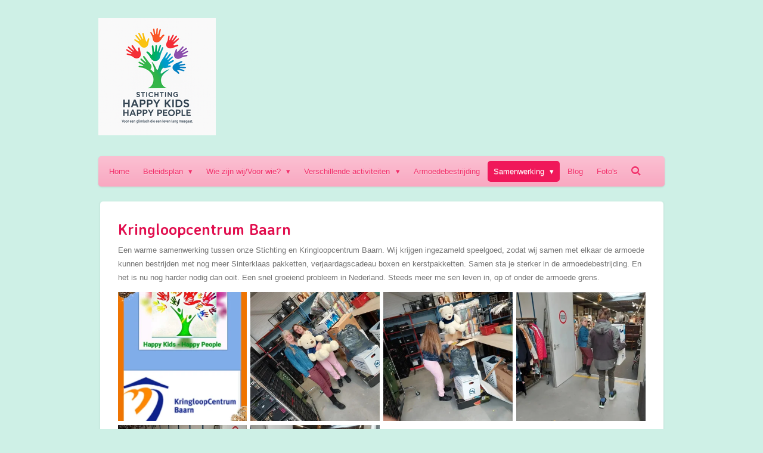

--- FILE ---
content_type: text/html; charset=UTF-8
request_url: https://www.happykids-happypeople.nl/samenwerking/kringloopcentrum-baarn
body_size: 12375
content:
<!DOCTYPE html>
<html lang="nl">
    <head>
        <meta http-equiv="Content-Type" content="text/html; charset=utf-8">
        <meta name="viewport" content="width=device-width, initial-scale=1.0, maximum-scale=5.0">
        <meta http-equiv="X-UA-Compatible" content="IE=edge">
        <link rel="canonical" href="https://www.happykids-happypeople.nl/samenwerking/kringloopcentrum-baarn">
        <meta property="og:title" content="Kringloopcentrum Baarn / Samenwerking | Stichting Happy Kids - Happy People">
        <meta property="og:url" content="https://www.happykids-happypeople.nl/samenwerking/kringloopcentrum-baarn">
        <base href="https://www.happykids-happypeople.nl/">
        <meta name="description" property="og:description" content="">
                <script nonce="26cf75226260915faaa9e8b83723bcbc">
            
            window.JOUWWEB = window.JOUWWEB || {};
            window.JOUWWEB.application = window.JOUWWEB.application || {};
            window.JOUWWEB.application = {"backends":[{"domain":"jouwweb.nl","freeDomain":"jouwweb.site"},{"domain":"webador.com","freeDomain":"webadorsite.com"},{"domain":"webador.de","freeDomain":"webadorsite.com"},{"domain":"webador.fr","freeDomain":"webadorsite.com"},{"domain":"webador.es","freeDomain":"webadorsite.com"},{"domain":"webador.it","freeDomain":"webadorsite.com"},{"domain":"jouwweb.be","freeDomain":"jouwweb.site"},{"domain":"webador.ie","freeDomain":"webadorsite.com"},{"domain":"webador.co.uk","freeDomain":"webadorsite.com"},{"domain":"webador.at","freeDomain":"webadorsite.com"},{"domain":"webador.be","freeDomain":"webadorsite.com"},{"domain":"webador.ch","freeDomain":"webadorsite.com"},{"domain":"webador.ch","freeDomain":"webadorsite.com"},{"domain":"webador.mx","freeDomain":"webadorsite.com"},{"domain":"webador.com","freeDomain":"webadorsite.com"},{"domain":"webador.dk","freeDomain":"webadorsite.com"},{"domain":"webador.se","freeDomain":"webadorsite.com"},{"domain":"webador.no","freeDomain":"webadorsite.com"},{"domain":"webador.fi","freeDomain":"webadorsite.com"},{"domain":"webador.ca","freeDomain":"webadorsite.com"},{"domain":"webador.ca","freeDomain":"webadorsite.com"},{"domain":"webador.pl","freeDomain":"webadorsite.com"},{"domain":"webador.com.au","freeDomain":"webadorsite.com"},{"domain":"webador.nz","freeDomain":"webadorsite.com"}],"editorLocale":"nl-NL","editorTimezone":"Europe\/Amsterdam","editorLanguage":"nl","analytics4TrackingId":"G-E6PZPGE4QM","analyticsDimensions":[],"backendDomain":"www.jouwweb.nl","backendShortDomain":"jouwweb.nl","backendKey":"jouwweb-nl","freeWebsiteDomain":"jouwweb.site","noSsl":false,"build":{"reference":"3d2095c"},"linkHostnames":["www.jouwweb.nl","www.webador.com","www.webador.de","www.webador.fr","www.webador.es","www.webador.it","www.jouwweb.be","www.webador.ie","www.webador.co.uk","www.webador.at","www.webador.be","www.webador.ch","fr.webador.ch","www.webador.mx","es.webador.com","www.webador.dk","www.webador.se","www.webador.no","www.webador.fi","www.webador.ca","fr.webador.ca","www.webador.pl","www.webador.com.au","www.webador.nz"],"assetsUrl":"https:\/\/assets.jwwb.nl","loginUrl":"https:\/\/www.jouwweb.nl\/inloggen","publishUrl":"https:\/\/www.jouwweb.nl\/v2\/website\/803606\/publish-proxy","adminUserOrIp":false,"pricing":{"plans":{"lite":{"amount":"700","currency":"EUR"},"pro":{"amount":"1200","currency":"EUR"},"business":{"amount":"2400","currency":"EUR"}},"yearlyDiscount":{"price":{"amount":"0","currency":"EUR"},"ratio":0,"percent":"0%","discountPrice":{"amount":"0","currency":"EUR"},"termPricePerMonth":{"amount":"0","currency":"EUR"},"termPricePerYear":{"amount":"0","currency":"EUR"}}},"hcUrl":{"add-product-variants":"https:\/\/help.jouwweb.nl\/hc\/nl\/articles\/28594307773201","basic-vs-advanced-shipping":"https:\/\/help.jouwweb.nl\/hc\/nl\/articles\/28594268794257","html-in-head":"https:\/\/help.jouwweb.nl\/hc\/nl\/articles\/28594336422545","link-domain-name":"https:\/\/help.jouwweb.nl\/hc\/nl\/articles\/28594325307409","optimize-for-mobile":"https:\/\/help.jouwweb.nl\/hc\/nl\/articles\/28594312927121","seo":"https:\/\/help.jouwweb.nl\/hc\/nl\/sections\/28507243966737","transfer-domain-name":"https:\/\/help.jouwweb.nl\/hc\/nl\/articles\/28594325232657","website-not-secure":"https:\/\/help.jouwweb.nl\/hc\/nl\/articles\/28594252935825"}};
            window.JOUWWEB.brand = {"type":"jouwweb","name":"JouwWeb","domain":"JouwWeb.nl","supportEmail":"support@jouwweb.nl"};
                    
                window.JOUWWEB = window.JOUWWEB || {};
                window.JOUWWEB.websiteRendering = {"locale":"nl-NL","timezone":"Europe\/Amsterdam","routes":{"api\/upload\/product-field":"\/_api\/upload\/product-field","checkout\/cart":"\/winkelwagen","payment":"\/bestelling-afronden\/:publicOrderId","payment\/forward":"\/bestelling-afronden\/:publicOrderId\/forward","public-order":"\/bestelling\/:publicOrderId","checkout\/authorize":"\/winkelwagen\/authorize\/:gateway","wishlist":"\/verlanglijst"}};
                                                    window.JOUWWEB.website = {"id":803606,"locale":"nl-NL","enabled":true,"title":"Stichting Happy Kids - Happy People","hasTitle":true,"roleOfLoggedInUser":null,"ownerLocale":"nl-NL","plan":"pro","freeWebsiteDomain":"jouwweb.site","backendKey":"jouwweb-nl","currency":"EUR","defaultLocale":"nl-NL","url":"https:\/\/www.happykids-happypeople.nl\/","homepageSegmentId":3015758,"category":"website","isOffline":false,"isPublished":true,"locales":["nl-NL"],"allowed":{"ads":false,"credits":true,"externalLinks":true,"slideshow":true,"customDefaultSlideshow":true,"hostedAlbums":true,"moderators":true,"mailboxQuota":1,"statisticsVisitors":true,"statisticsDetailed":true,"statisticsMonths":1,"favicon":true,"password":true,"freeDomains":0,"freeMailAccounts":1,"canUseLanguages":false,"fileUpload":true,"legacyFontSize":false,"webshop":true,"products":10,"imageText":false,"search":true,"audioUpload":true,"videoUpload":0,"allowDangerousForms":false,"allowHtmlCode":true,"mobileBar":true,"sidebar":true,"poll":true,"allowCustomForms":true,"allowBusinessListing":true,"allowCustomAnalytics":true,"allowAccountingLink":true,"digitalProducts":false,"sitemapElement":false},"mobileBar":{"enabled":true,"theme":"accent","email":{"active":true,"value":"info@happykids-happypeople.nl"},"location":{"active":true,"value":"Zuid Promenade 21"},"phone":{"active":true,"value":"+31652543573"},"whatsapp":{"active":true,"value":"+31652543573"},"social":{"active":true,"network":"facebook","value":"alrieketillema\/"}},"webshop":{"enabled":false,"currency":"EUR","taxEnabled":false,"taxInclusive":false,"vatDisclaimerVisible":false,"orderNotice":"<p>Indien u speciale wensen heeft kunt u deze doorgeven via het Opmerkingen-veld in de laatste stap.<\/p>","orderConfirmation":"<p>Hartelijk bedankt voor uw bestelling! U ontvangt zo spoedig mogelijk bericht van ons over de afhandeling van uw bestelling.<\/p>","freeShipping":false,"freeShippingAmount":"0.00","shippingDisclaimerVisible":false,"pickupAllowed":false,"couponAllowed":false,"detailsPageAvailable":true,"socialMediaVisible":true,"termsPage":null,"termsPageUrl":null,"extraTerms":null,"pricingVisible":true,"orderButtonVisible":true,"shippingAdvanced":false,"shippingAdvancedBackEnd":false,"soldOutVisible":false,"backInStockNotificationEnabled":false,"canAddProducts":true,"nextOrderNumber":1,"allowedServicePoints":[],"sendcloudConfigured":false,"sendcloudFallbackPublicKey":"a3d50033a59b4a598f1d7ce7e72aafdf","taxExemptionAllowed":true,"invoiceComment":null,"emptyCartVisible":false,"minimumOrderPrice":null,"productNumbersEnabled":false,"wishlistEnabled":false,"hideTaxOnCart":false},"isTreatedAsWebshop":false};                            window.JOUWWEB.cart = {"products":[],"coupon":null,"shippingCountryCode":null,"shippingChoice":null,"breakdown":[]};                            window.JOUWWEB.scripts = [];                        window.parent.JOUWWEB.colorPalette = window.JOUWWEB.colorPalette;
        </script>
                <title>Kringloopcentrum Baarn / Samenwerking | Stichting Happy Kids - Happy People</title>
                                            <link href="https://primary.jwwb.nl/public/t/f/x/temp-mbjoxjnhthfkuaeljglz/touch-icon-iphone.png?bust=1518128222" rel="apple-touch-icon" sizes="60x60">                                                <link href="https://primary.jwwb.nl/public/t/f/x/temp-mbjoxjnhthfkuaeljglz/touch-icon-ipad.png?bust=1518128222" rel="apple-touch-icon" sizes="76x76">                                                <link href="https://primary.jwwb.nl/public/t/f/x/temp-mbjoxjnhthfkuaeljglz/touch-icon-iphone-retina.png?bust=1518128222" rel="apple-touch-icon" sizes="120x120">                                                <link href="https://primary.jwwb.nl/public/t/f/x/temp-mbjoxjnhthfkuaeljglz/touch-icon-ipad-retina.png?bust=1518128222" rel="apple-touch-icon" sizes="152x152">                                                <link href="https://primary.jwwb.nl/public/t/f/x/temp-mbjoxjnhthfkuaeljglz/favicon.png?bust=1518128222" rel="shortcut icon">                                                <link href="https://primary.jwwb.nl/public/t/f/x/temp-mbjoxjnhthfkuaeljglz/favicon.png?bust=1518128222" rel="icon">                                        <meta property="og:image" content="https&#x3A;&#x2F;&#x2F;primary.jwwb.nl&#x2F;public&#x2F;t&#x2F;f&#x2F;x&#x2F;temp-mbjoxjnhthfkuaeljglz&#x2F;jl4nkx&#x2F;anbilogo-3.jpg&#x3F;enable-io&#x3D;true&amp;enable&#x3D;upscale&amp;fit&#x3D;bounds&amp;width&#x3D;1200">
                    <meta property="og:image" content="https&#x3A;&#x2F;&#x2F;primary.jwwb.nl&#x2F;public&#x2F;t&#x2F;f&#x2F;x&#x2F;temp-mbjoxjnhthfkuaeljglz&#x2F;cuiz5c&#x2F;muplogo.jpg">
                    <meta property="og:image" content="https&#x3A;&#x2F;&#x2F;primary.jwwb.nl&#x2F;public&#x2F;t&#x2F;f&#x2F;x&#x2F;temp-mbjoxjnhthfkuaeljglz&#x2F;8f3feq&#x2F;jeugdfondscultuurlogo.jpg">
                    <meta property="og:image" content="https&#x3A;&#x2F;&#x2F;primary.jwwb.nl&#x2F;public&#x2F;t&#x2F;f&#x2F;x&#x2F;temp-mbjoxjnhthfkuaeljglz&#x2F;armoedefonds500-high.png">
                    <meta property="og:image" content="https&#x3A;&#x2F;&#x2F;primary.jwwb.nl&#x2F;public&#x2F;t&#x2F;f&#x2F;x&#x2F;temp-mbjoxjnhthfkuaeljglz&#x2F;screenshot_2024-12-14-20-28-55-904_com-google-android-googlequicksearchbox-edit-high.jpg">
                    <meta property="og:image" content="https&#x3A;&#x2F;&#x2F;primary.jwwb.nl&#x2F;public&#x2F;t&#x2F;f&#x2F;x&#x2F;temp-mbjoxjnhthfkuaeljglz&#x2F;screenshot_2024-06-12-23-39-52-383_com-facebook-katana-edit-high-2ahyb1.jpg">
                    <meta property="og:image" content="https&#x3A;&#x2F;&#x2F;primary.jwwb.nl&#x2F;public&#x2F;t&#x2F;f&#x2F;x&#x2F;temp-mbjoxjnhthfkuaeljglz&#x2F;fl4csd&#x2F;img-20170906-wa0001-8.jpg">
                                    <meta name="twitter:card" content="summary_large_image">
                        <meta property="twitter:image" content="https&#x3A;&#x2F;&#x2F;primary.jwwb.nl&#x2F;public&#x2F;t&#x2F;f&#x2F;x&#x2F;temp-mbjoxjnhthfkuaeljglz&#x2F;jl4nkx&#x2F;anbilogo-3.jpg&#x3F;enable-io&#x3D;true&amp;enable&#x3D;upscale&amp;fit&#x3D;bounds&amp;width&#x3D;1200">
                                                    <meta name="keywords" content="cultureel Baarn ontmoeting verbinden bibliotheek baarn ouderen armoede jeugdcultuurfonds ouders creatief happy  martijn tillema kids people&gt;&lt;/body&gt;&lt;/html&gt;">
<meta name="author" content="alrieke" tillema gaemers>                            <script src="https://plausible.io/js/script.manual.js" nonce="26cf75226260915faaa9e8b83723bcbc" data-turbo-track="reload" defer data-domain="shard6.jouwweb.nl"></script>
<link rel="stylesheet" type="text/css" href="https://gfonts.jwwb.nl/css?display=fallback&amp;family=Averia+Sans+Libre%3A400%2C700%2C400italic%2C700italic" nonce="26cf75226260915faaa9e8b83723bcbc" data-turbo-track="dynamic">
<script src="https://assets.jwwb.nl/assets/build/website-rendering/nl-NL.js?bust=af8dcdef13a1895089e9" nonce="26cf75226260915faaa9e8b83723bcbc" data-turbo-track="reload" defer></script>
<script src="https://assets.jwwb.nl/assets/website-rendering/runtime.7bcdd12db7efaf1559ed.js?bust=985bd64258fe2552f2b6" nonce="26cf75226260915faaa9e8b83723bcbc" data-turbo-track="reload" defer></script>
<script src="https://assets.jwwb.nl/assets/website-rendering/103.3d75ec3708e54af67f50.js?bust=cb0aa3c978e146edbd0d" nonce="26cf75226260915faaa9e8b83723bcbc" data-turbo-track="reload" defer></script>
<script src="https://assets.jwwb.nl/assets/website-rendering/main.0b62802f9fbe65b9bbff.js?bust=6ea689d08eeeac5456b7" nonce="26cf75226260915faaa9e8b83723bcbc" data-turbo-track="reload" defer></script>
<link rel="preload" href="https://assets.jwwb.nl/assets/website-rendering/styles.f78188d346eb1faf64a5.css?bust=7a6e6f2cb6becdc09bb5" as="style">
<link rel="preload" href="https://assets.jwwb.nl/assets/website-rendering/fonts/icons-website-rendering/font/website-rendering.woff2?bust=bd2797014f9452dadc8e" as="font" crossorigin>
<link rel="preconnect" href="https://gfonts.jwwb.nl">
<link rel="stylesheet" type="text/css" href="https://assets.jwwb.nl/assets/website-rendering/styles.f78188d346eb1faf64a5.css?bust=7a6e6f2cb6becdc09bb5" nonce="26cf75226260915faaa9e8b83723bcbc" data-turbo-track="dynamic">
<link rel="preconnect" href="https://assets.jwwb.nl">
<link rel="stylesheet" type="text/css" href="https://primary.jwwb.nl/public/t/f/x/temp-mbjoxjnhthfkuaeljglz/style.css?bust=1764787192" nonce="26cf75226260915faaa9e8b83723bcbc" data-turbo-track="dynamic">    </head>
    <body
        id="top"
        class="jw-is-no-slideshow jw-header-is-image jw-is-segment-page jw-is-frontend jw-is-no-sidebar jw-is-no-messagebar jw-is-no-touch-device jw-is-no-mobile"
                                    data-jouwweb-page="13139094"
                                                data-jouwweb-segment-id="13139094"
                                                data-jouwweb-segment-type="page"
                                                data-template-threshold="980"
                                                data-template-name="bistro&#x7C;variation_1"
                            itemscope
        itemtype="https://schema.org/WebPage"
    >
                                    <meta itemprop="url" content="https://www.happykids-happypeople.nl/samenwerking/kringloopcentrum-baarn">
        <div class="jw-background"></div>
        <div class="jw-body">
            <div class="jw-mobile-menu jw-mobile-is-logo js-mobile-menu">
            <button
            type="button"
            class="jw-mobile-menu__button jw-mobile-search-button"
            aria-label="Zoek binnen website"
        >
            <span class="jw-icon-search"></span>
        </button>
        <div class="jw-mobile-header jw-mobile-header--image">
        <a            class="jw-mobile-header-content"
                            href="/"
                        >
                            <img class="jw-mobile-logo jw-mobile-logo--square" src="https://primary.jwwb.nl/public/t/f/x/temp-mbjoxjnhthfkuaeljglz/file_00000000bcbc71f4953782f1700b3484-3-high.png?enable-io=true&amp;enable=upscale&amp;height=70" srcset="https://primary.jwwb.nl/public/t/f/x/temp-mbjoxjnhthfkuaeljglz/file_00000000bcbc71f4953782f1700b3484-3-high.png?enable-io=true&amp;enable=upscale&amp;height=70 1x, https://primary.jwwb.nl/public/t/f/x/temp-mbjoxjnhthfkuaeljglz/file_00000000bcbc71f4953782f1700b3484-3-high.png?enable-io=true&amp;enable=upscale&amp;height=140&amp;quality=70 2x" alt="Stichting Happy Kids - Happy People" title="Stichting Happy Kids - Happy People">                                </a>
    </div>

    
            <button
            type="button"
            class="jw-mobile-menu__button jw-mobile-toggle"
            aria-label="Open / sluit menu"
        >
            <span class="jw-icon-burger"></span>
        </button>
    </div>
    <div class="jw-mobile-menu-search jw-mobile-menu-search--hidden">
        <form
            action="/zoeken"
            method="get"
            class="jw-mobile-menu-search__box"
        >
            <input
                type="text"
                name="q"
                value=""
                placeholder="Zoeken..."
                class="jw-mobile-menu-search__input"
            >
            <button type="submit" class="jw-btn jw-btn--style-flat jw-mobile-menu-search__button">
                <span class="website-rendering-icon-search"></span>
            </button>
            <button type="button" class="jw-btn jw-btn--style-flat jw-mobile-menu-search__button js-cancel-search">
                <span class="website-rendering-icon-cancel"></span>
            </button>
        </form>
    </div>
            <script nonce="26cf75226260915faaa9e8b83723bcbc">
    window.JOUWWEB.templateConfig = {
        header: {
            mobileSelector: '.jw-mobile-menu',
            updatePusher: function (headerHeight, state) {
                $('.jw-menu-clone').css('top', headerHeight);
            },
        },
    };
</script>
<div class="wrapper">
    <div class="header js-topbar-content-container">
        <div class="jw-header-logo">
            <div
    id="jw-header-image-container"
    class="jw-header jw-header-image jw-header-image-toggle"
    style="flex-basis: 197px; max-width: 197px; flex-shrink: 1;"
>
            <a href="/">
        <img id="jw-header-image" data-image-id="194191528" srcset="https://primary.jwwb.nl/public/t/f/x/temp-mbjoxjnhthfkuaeljglz/file_00000000bcbc71f4953782f1700b3484-3-high.png?enable-io=true&amp;width=197 197w, https://primary.jwwb.nl/public/t/f/x/temp-mbjoxjnhthfkuaeljglz/file_00000000bcbc71f4953782f1700b3484-3-high.png?enable-io=true&amp;width=394 394w" class="jw-header-image" title="Stichting Happy Kids - Happy People" style="" sizes="197px" width="197" height="197" intrinsicsize="197.00 x 197.00" alt="Stichting Happy Kids - Happy People">                </a>
    </div>
        <div
    class="jw-header jw-header-title-container jw-header-text jw-header-text-toggle"
    data-stylable="true"
>
    <a        id="jw-header-title"
        class="jw-header-title"
                    href="/"
            >
        <span style="color: #ffffff;"><span style="font-size: 72px;"> <span style="color: #9d2f94;">STICHTING</span>Happy Kids-Happy People</span></span>    </a>
</div>
</div>
    </div>
    <div class="menu-wrap">
        <nav class="menu jw-menu-copy">
            <ul
    id="jw-menu"
    class="jw-menu jw-menu-horizontal"
            >
            <li
    class="jw-menu-item"
>
        <a        class="jw-menu-link"
        href="/"                                            data-page-link-id="3015758"
                            >
                <span class="">
            Home        </span>
            </a>
                </li>
            <li
    class="jw-menu-item jw-menu-has-submenu"
>
        <a        class="jw-menu-link"
        href="/beleidsplan"                                            data-page-link-id="14568393"
                            >
                <span class="">
            Beleidsplan        </span>
                    <span class="jw-arrow jw-arrow-toplevel"></span>
            </a>
                    <ul
            class="jw-submenu"
                    >
                            <li
    class="jw-menu-item"
>
        <a        class="jw-menu-link"
        href="/beleidsplan/anbi-status"                                            data-page-link-id="16090789"
                            >
                <span class="">
            ANBI status        </span>
            </a>
                </li>
                            <li
    class="jw-menu-item"
>
        <a        class="jw-menu-link"
        href="/beleidsplan/het-bestuur-van-de-stichting"                                            data-page-link-id="14569475"
                            >
                <span class="">
            Het bestuur van de Stichting        </span>
            </a>
                </li>
                            <li
    class="jw-menu-item"
>
        <a        class="jw-menu-link"
        href="/beleidsplan/doelstelling-van-de-stichting"                                            data-page-link-id="14569110"
                            >
                <span class="">
            Doelstelling van de Stichting        </span>
            </a>
                </li>
                            <li
    class="jw-menu-item"
>
        <a        class="jw-menu-link"
        href="/beleidsplan/beloningsbeleid"                                            data-page-link-id="14570275"
                            >
                <span class="">
            Beloningsbeleid        </span>
            </a>
                </li>
                            <li
    class="jw-menu-item"
>
        <a        class="jw-menu-link"
        href="/beleidsplan/jaaroverzichten"                                            data-page-link-id="14570311"
                            >
                <span class="">
            Jaaroverzichten        </span>
            </a>
                </li>
                            <li
    class="jw-menu-item"
>
        <a        class="jw-menu-link"
        href="/beleidsplan/rsin-863625277"                                            data-page-link-id="14570401"
                            >
                <span class="">
            RSIN: 863625277        </span>
            </a>
                </li>
                            <li
    class="jw-menu-item"
>
        <a        class="jw-menu-link"
        href="/beleidsplan/privacyverklaring"                                            data-page-link-id="3552463"
                            >
                <span class="">
            Privacyverklaring        </span>
            </a>
                </li>
                    </ul>
        </li>
            <li
    class="jw-menu-item jw-menu-has-submenu"
>
        <a        class="jw-menu-link"
        href="/wie-zijn-wij-voor-wie"                                            data-page-link-id="3015797"
                            >
                <span class="">
            Wie zijn wij/Voor wie?        </span>
                    <span class="jw-arrow jw-arrow-toplevel"></span>
            </a>
                    <ul
            class="jw-submenu"
                    >
                            <li
    class="jw-menu-item"
>
        <a        class="jw-menu-link"
        href="/wie-zijn-wij-voor-wie/vrijwilligers"                                            data-page-link-id="3032561"
                            >
                <span class="">
            Vrijwilligers        </span>
            </a>
                </li>
                            <li
    class="jw-menu-item"
>
        <a        class="jw-menu-link"
        href="/wie-zijn-wij-voor-wie/contact"                                            data-page-link-id="3016448"
                            >
                <span class="">
            Contact        </span>
            </a>
                </li>
                    </ul>
        </li>
            <li
    class="jw-menu-item jw-menu-has-submenu"
>
        <a        class="jw-menu-link"
        href="/verschillende-activiteiten"                                            data-page-link-id="14570352"
                            >
                <span class="">
            Verschillende activiteiten        </span>
                    <span class="jw-arrow jw-arrow-toplevel"></span>
            </a>
                    <ul
            class="jw-submenu"
                    >
                            <li
    class="jw-menu-item"
>
        <a        class="jw-menu-link"
        href="/verschillende-activiteiten/plastic-soep-is-troep"                                            data-page-link-id="16787108"
                            >
                <span class="">
            Plastic soep is troep        </span>
            </a>
                </li>
                            <li
    class="jw-menu-item"
>
        <a        class="jw-menu-link"
        href="/verschillende-activiteiten/kleding-boetiek-en-weggeef"                                            data-page-link-id="10585955"
                            >
                <span class="">
            Kleding boetiek en weggeef.        </span>
            </a>
                </li>
                            <li
    class="jw-menu-item"
>
        <a        class="jw-menu-link"
        href="/verschillende-activiteiten/sinterklaasfeest"                                            data-page-link-id="3830597"
                            >
                <span class="">
            Sinterklaasfeest        </span>
            </a>
                </li>
                            <li
    class="jw-menu-item"
>
        <a        class="jw-menu-link"
        href="/verschillende-activiteiten/kerstdiner"                                            data-page-link-id="4600793"
                            >
                <span class="">
            Kerstdiner        </span>
            </a>
                </li>
                            <li
    class="jw-menu-item"
>
        <a        class="jw-menu-link"
        href="/verschillende-activiteiten/vrijdag-middag"                                            data-page-link-id="3372979"
                            >
                <span class="">
            Vrijdag middag        </span>
            </a>
                </li>
                            <li
    class="jw-menu-item"
>
        <a        class="jw-menu-link"
        href="/verschillende-activiteiten/voor-ouders-door-ouders"                                            data-page-link-id="9090555"
                            >
                <span class="">
            Voor ouders door ouders        </span>
            </a>
                </li>
                            <li
    class="jw-menu-item"
>
        <a        class="jw-menu-link"
        href="/verschillende-activiteiten/creativiteit-voor-volwassenen"                                            data-page-link-id="9090533"
                            >
                <span class="">
            Creativiteit voor volwassenen        </span>
            </a>
                </li>
                    </ul>
        </li>
            <li
    class="jw-menu-item"
>
        <a        class="jw-menu-link"
        href="/armoedebestrijding"                                            data-page-link-id="3369300"
                            >
                <span class="">
            Armoedebestrijding        </span>
            </a>
                </li>
            <li
    class="jw-menu-item jw-menu-has-submenu jw-menu-is-active"
>
        <a        class="jw-menu-link js-active-menu-item"
        href="/samenwerking"                                            data-page-link-id="14570530"
                            >
                <span class="">
            Samenwerking        </span>
                    <span class="jw-arrow jw-arrow-toplevel"></span>
            </a>
                    <ul
            class="jw-submenu"
                    >
                            <li
    class="jw-menu-item jw-menu-is-active"
>
        <a        class="jw-menu-link js-active-menu-item"
        href="/samenwerking/kringloopcentrum-baarn"                                            data-page-link-id="13139094"
                            >
                <span class="">
            Kringloopcentrum Baarn        </span>
            </a>
                </li>
                            <li
    class="jw-menu-item"
>
        <a        class="jw-menu-link"
        href="/samenwerking/jeugdfonds-cultuur"                                            data-page-link-id="3210932"
                            >
                <span class="">
            Jeugdfonds Cultuur        </span>
            </a>
                </li>
                            <li
    class="jw-menu-item"
>
        <a        class="jw-menu-link"
        href="/samenwerking/cultureel-festival"                                            data-page-link-id="10577604"
                            >
                <span class="">
            Cultureel festival        </span>
            </a>
                </li>
                    </ul>
        </li>
            <li
    class="jw-menu-item"
>
        <a        class="jw-menu-link"
        href="/blog"                                            data-page-link-id="3064612"
                            >
                <span class="">
            Blog        </span>
            </a>
                </li>
            <li
    class="jw-menu-item"
>
        <a        class="jw-menu-link"
        href="/foto-s"                                            data-page-link-id="3064599"
                            >
                <span class="">
            Foto&#039;s        </span>
            </a>
                </li>
            <li
    class="jw-menu-item jw-menu-search-item"
>
        <button        class="jw-menu-link jw-menu-link--icon jw-text-button"
                                                                    title="Zoeken"
            >
                                <span class="website-rendering-icon-search"></span>
                            <span class="hidden-desktop-horizontal-menu">
            Zoeken        </span>
            </button>
                
            <div class="jw-popover-container jw-popover-container--inline is-hidden">
                <div class="jw-popover-backdrop"></div>
                <div class="jw-popover">
                    <div class="jw-popover__arrow"></div>
                    <div class="jw-popover__content jw-section-white">
                        <form  class="jw-search" action="/zoeken" method="get">
                            
                            <input class="jw-search__input" type="text" name="q" value="" placeholder="Zoeken..." >
                            <button class="jw-search__submit" type="submit">
                                <span class="website-rendering-icon-search"></span>
                            </button>
                        </form>
                    </div>
                </div>
            </div>
                        </li>
    
    </ul>

    <script nonce="26cf75226260915faaa9e8b83723bcbc" id="jw-mobile-menu-template" type="text/template">
        <ul id="jw-menu" class="jw-menu jw-menu-horizontal jw-menu-spacing--mobile-bar">
                            <li
    class="jw-menu-item"
>
        <a        class="jw-menu-link"
        href="/"                                            data-page-link-id="3015758"
                            >
                <span class="">
            Home        </span>
            </a>
                </li>
                            <li
    class="jw-menu-item jw-menu-has-submenu"
>
        <a        class="jw-menu-link"
        href="/beleidsplan"                                            data-page-link-id="14568393"
                            >
                <span class="">
            Beleidsplan        </span>
                    <span class="jw-arrow jw-arrow-toplevel"></span>
            </a>
                    <ul
            class="jw-submenu"
                    >
                            <li
    class="jw-menu-item"
>
        <a        class="jw-menu-link"
        href="/beleidsplan/anbi-status"                                            data-page-link-id="16090789"
                            >
                <span class="">
            ANBI status        </span>
            </a>
                </li>
                            <li
    class="jw-menu-item"
>
        <a        class="jw-menu-link"
        href="/beleidsplan/het-bestuur-van-de-stichting"                                            data-page-link-id="14569475"
                            >
                <span class="">
            Het bestuur van de Stichting        </span>
            </a>
                </li>
                            <li
    class="jw-menu-item"
>
        <a        class="jw-menu-link"
        href="/beleidsplan/doelstelling-van-de-stichting"                                            data-page-link-id="14569110"
                            >
                <span class="">
            Doelstelling van de Stichting        </span>
            </a>
                </li>
                            <li
    class="jw-menu-item"
>
        <a        class="jw-menu-link"
        href="/beleidsplan/beloningsbeleid"                                            data-page-link-id="14570275"
                            >
                <span class="">
            Beloningsbeleid        </span>
            </a>
                </li>
                            <li
    class="jw-menu-item"
>
        <a        class="jw-menu-link"
        href="/beleidsplan/jaaroverzichten"                                            data-page-link-id="14570311"
                            >
                <span class="">
            Jaaroverzichten        </span>
            </a>
                </li>
                            <li
    class="jw-menu-item"
>
        <a        class="jw-menu-link"
        href="/beleidsplan/rsin-863625277"                                            data-page-link-id="14570401"
                            >
                <span class="">
            RSIN: 863625277        </span>
            </a>
                </li>
                            <li
    class="jw-menu-item"
>
        <a        class="jw-menu-link"
        href="/beleidsplan/privacyverklaring"                                            data-page-link-id="3552463"
                            >
                <span class="">
            Privacyverklaring        </span>
            </a>
                </li>
                    </ul>
        </li>
                            <li
    class="jw-menu-item jw-menu-has-submenu"
>
        <a        class="jw-menu-link"
        href="/wie-zijn-wij-voor-wie"                                            data-page-link-id="3015797"
                            >
                <span class="">
            Wie zijn wij/Voor wie?        </span>
                    <span class="jw-arrow jw-arrow-toplevel"></span>
            </a>
                    <ul
            class="jw-submenu"
                    >
                            <li
    class="jw-menu-item"
>
        <a        class="jw-menu-link"
        href="/wie-zijn-wij-voor-wie/vrijwilligers"                                            data-page-link-id="3032561"
                            >
                <span class="">
            Vrijwilligers        </span>
            </a>
                </li>
                            <li
    class="jw-menu-item"
>
        <a        class="jw-menu-link"
        href="/wie-zijn-wij-voor-wie/contact"                                            data-page-link-id="3016448"
                            >
                <span class="">
            Contact        </span>
            </a>
                </li>
                    </ul>
        </li>
                            <li
    class="jw-menu-item jw-menu-has-submenu"
>
        <a        class="jw-menu-link"
        href="/verschillende-activiteiten"                                            data-page-link-id="14570352"
                            >
                <span class="">
            Verschillende activiteiten        </span>
                    <span class="jw-arrow jw-arrow-toplevel"></span>
            </a>
                    <ul
            class="jw-submenu"
                    >
                            <li
    class="jw-menu-item"
>
        <a        class="jw-menu-link"
        href="/verschillende-activiteiten/plastic-soep-is-troep"                                            data-page-link-id="16787108"
                            >
                <span class="">
            Plastic soep is troep        </span>
            </a>
                </li>
                            <li
    class="jw-menu-item"
>
        <a        class="jw-menu-link"
        href="/verschillende-activiteiten/kleding-boetiek-en-weggeef"                                            data-page-link-id="10585955"
                            >
                <span class="">
            Kleding boetiek en weggeef.        </span>
            </a>
                </li>
                            <li
    class="jw-menu-item"
>
        <a        class="jw-menu-link"
        href="/verschillende-activiteiten/sinterklaasfeest"                                            data-page-link-id="3830597"
                            >
                <span class="">
            Sinterklaasfeest        </span>
            </a>
                </li>
                            <li
    class="jw-menu-item"
>
        <a        class="jw-menu-link"
        href="/verschillende-activiteiten/kerstdiner"                                            data-page-link-id="4600793"
                            >
                <span class="">
            Kerstdiner        </span>
            </a>
                </li>
                            <li
    class="jw-menu-item"
>
        <a        class="jw-menu-link"
        href="/verschillende-activiteiten/vrijdag-middag"                                            data-page-link-id="3372979"
                            >
                <span class="">
            Vrijdag middag        </span>
            </a>
                </li>
                            <li
    class="jw-menu-item"
>
        <a        class="jw-menu-link"
        href="/verschillende-activiteiten/voor-ouders-door-ouders"                                            data-page-link-id="9090555"
                            >
                <span class="">
            Voor ouders door ouders        </span>
            </a>
                </li>
                            <li
    class="jw-menu-item"
>
        <a        class="jw-menu-link"
        href="/verschillende-activiteiten/creativiteit-voor-volwassenen"                                            data-page-link-id="9090533"
                            >
                <span class="">
            Creativiteit voor volwassenen        </span>
            </a>
                </li>
                    </ul>
        </li>
                            <li
    class="jw-menu-item"
>
        <a        class="jw-menu-link"
        href="/armoedebestrijding"                                            data-page-link-id="3369300"
                            >
                <span class="">
            Armoedebestrijding        </span>
            </a>
                </li>
                            <li
    class="jw-menu-item jw-menu-has-submenu jw-menu-is-active"
>
        <a        class="jw-menu-link js-active-menu-item"
        href="/samenwerking"                                            data-page-link-id="14570530"
                            >
                <span class="">
            Samenwerking        </span>
                    <span class="jw-arrow jw-arrow-toplevel"></span>
            </a>
                    <ul
            class="jw-submenu"
                    >
                            <li
    class="jw-menu-item jw-menu-is-active"
>
        <a        class="jw-menu-link js-active-menu-item"
        href="/samenwerking/kringloopcentrum-baarn"                                            data-page-link-id="13139094"
                            >
                <span class="">
            Kringloopcentrum Baarn        </span>
            </a>
                </li>
                            <li
    class="jw-menu-item"
>
        <a        class="jw-menu-link"
        href="/samenwerking/jeugdfonds-cultuur"                                            data-page-link-id="3210932"
                            >
                <span class="">
            Jeugdfonds Cultuur        </span>
            </a>
                </li>
                            <li
    class="jw-menu-item"
>
        <a        class="jw-menu-link"
        href="/samenwerking/cultureel-festival"                                            data-page-link-id="10577604"
                            >
                <span class="">
            Cultureel festival        </span>
            </a>
                </li>
                    </ul>
        </li>
                            <li
    class="jw-menu-item"
>
        <a        class="jw-menu-link"
        href="/blog"                                            data-page-link-id="3064612"
                            >
                <span class="">
            Blog        </span>
            </a>
                </li>
                            <li
    class="jw-menu-item"
>
        <a        class="jw-menu-link"
        href="/foto-s"                                            data-page-link-id="3064599"
                            >
                <span class="">
            Foto&#039;s        </span>
            </a>
                </li>
            
                    </ul>
    </script>
        </nav>
    </div>
    <div class="content-wrap">
                <div class="main-content">
            
<main class="block-content">
    <div data-section-name="content" class="jw-section jw-section-content jw-responsive">
        <div
    id="jw-element-207268143"
    data-jw-element-id="207268143"
        class="jw-tree-node jw-element jw-strip-root jw-tree-container jw-node-is-first-child jw-node-is-last-child"
>
    <div
    id="jw-element-341991066"
    data-jw-element-id="341991066"
        class="jw-tree-node jw-element jw-strip jw-tree-container jw-strip--default jw-strip--style-color jw-strip--color-default jw-strip--padding-both jw-node-is-first-child jw-strip--primary jw-node-is-last-child"
>
    <div class="jw-strip__content-container"><div class="jw-strip__content jw-responsive">
                    <div
    id="jw-element-207269225"
    data-jw-element-id="207269225"
        class="jw-tree-node jw-element jw-image-text jw-node-is-first-child"
>
    <div class="jw-element-imagetext-text">
            <h2 class="jw-heading-100">Kringloopcentrum Baarn</h2>    </div>
</div><div
    id="jw-element-207268235"
    data-jw-element-id="207268235"
        class="jw-tree-node jw-element jw-image-text"
>
    <div class="jw-element-imagetext-text">
            <p>Een warme samenwerking tussen onze Stichting en Kringloopcentrum Baarn. Wij krijgen ingezameld speelgoed, zodat wij samen met elkaar de armoede kunnen bestrijden met nog meer Sinterklaas pakketten, verjaardagscadeau boxen en kerstpakketten. Samen sta je sterker in de armoedebestrijding. En het is nu nog harder nodig dan ooit. Een snel groeiend probleem in Nederland. Steeds meer me sen leven in, op of onder de armoede grens.</p>    </div>
</div><div
    id="jw-element-207268944"
    data-jw-element-id="207268944"
        class="jw-tree-node jw-element jw-album-raster jw-node-is-last-child"
>
    
<div class="jw-album jw-album--display-format-cover jw-album--size-medium jw-album--spacing-compact jw-album--no-captions" data-per-page="12">
            <a
    id="jw-album-image-19028456"
    href="https://primary.jwwb.nl/public/t/f/x/temp-mbjoxjnhthfkuaeljglz/g9xjbh/photocollage_202321384628710.jpg"
    class="jw-album-image"
    data-width="1080"
    data-height="1921"
    data-caption="photocollage_202321384628710.jpg"
    style="--source-aspect-ratio: 0.5619"
>
    <div class="jw-album-image__inner">
        <div class="jw-album-image__aspect"></div>
        <img class="jw-album-image__image" alt="photocollage_202321384628710.jpg" src="https://primary.jwwb.nl/public/t/f/x/temp-mbjoxjnhthfkuaeljglz/g9xjbh/photocollage_202321384628710.jpg?enable-io=true&amp;enable=upscale&amp;crop=1%3A1&amp;width=800" srcset="https://primary.jwwb.nl/public/t/f/x/temp-mbjoxjnhthfkuaeljglz/g9xjbh/photocollage_202321384628710.jpg?enable-io=true&amp;crop=1%3A1&amp;width=96 96w, https://primary.jwwb.nl/public/t/f/x/temp-mbjoxjnhthfkuaeljglz/g9xjbh/photocollage_202321384628710.jpg?enable-io=true&amp;crop=1%3A1&amp;width=147 147w, https://primary.jwwb.nl/public/t/f/x/temp-mbjoxjnhthfkuaeljglz/g9xjbh/photocollage_202321384628710.jpg?enable-io=true&amp;crop=1%3A1&amp;width=226 226w, https://primary.jwwb.nl/public/t/f/x/temp-mbjoxjnhthfkuaeljglz/g9xjbh/photocollage_202321384628710.jpg?enable-io=true&amp;crop=1%3A1&amp;width=347 347w, https://primary.jwwb.nl/public/t/f/x/temp-mbjoxjnhthfkuaeljglz/g9xjbh/photocollage_202321384628710.jpg?enable-io=true&amp;crop=1%3A1&amp;width=532 532w, https://primary.jwwb.nl/public/t/f/x/temp-mbjoxjnhthfkuaeljglz/g9xjbh/photocollage_202321384628710.jpg?enable-io=true&amp;crop=1%3A1&amp;width=816 816w, https://primary.jwwb.nl/public/t/f/x/temp-mbjoxjnhthfkuaeljglz/g9xjbh/photocollage_202321384628710.jpg?enable-io=true&amp;crop=1%3A1&amp;width=1252 1252w, https://primary.jwwb.nl/public/t/f/x/temp-mbjoxjnhthfkuaeljglz/g9xjbh/photocollage_202321384628710.jpg?enable-io=true&amp;crop=1%3A1&amp;width=1920 1920w" sizes="auto, min(100vw, 300px), 100vw" loading="lazy" width="800" height="800">            </div>
</a>
            <a
    id="jw-album-image-19028457"
    href="https://primary.jwwb.nl/public/t/f/x/temp-mbjoxjnhthfkuaeljglz/rzxd1t/img_20230304_133305.jpg"
    class="jw-album-image"
    data-width="1080"
    data-height="1067"
    data-caption="img_20230304_133305.jpg"
    style="--source-aspect-ratio: 1.0127"
>
    <div class="jw-album-image__inner">
        <div class="jw-album-image__aspect"></div>
        <img class="jw-album-image__image" alt="img_20230304_133305.jpg" src="https://primary.jwwb.nl/public/t/f/x/temp-mbjoxjnhthfkuaeljglz/rzxd1t/img_20230304_133305.jpg?enable-io=true&amp;enable=upscale&amp;crop=1%3A1&amp;width=800" srcset="https://primary.jwwb.nl/public/t/f/x/temp-mbjoxjnhthfkuaeljglz/rzxd1t/img_20230304_133305.jpg?enable-io=true&amp;crop=1%3A1&amp;width=96 96w, https://primary.jwwb.nl/public/t/f/x/temp-mbjoxjnhthfkuaeljglz/rzxd1t/img_20230304_133305.jpg?enable-io=true&amp;crop=1%3A1&amp;width=147 147w, https://primary.jwwb.nl/public/t/f/x/temp-mbjoxjnhthfkuaeljglz/rzxd1t/img_20230304_133305.jpg?enable-io=true&amp;crop=1%3A1&amp;width=226 226w, https://primary.jwwb.nl/public/t/f/x/temp-mbjoxjnhthfkuaeljglz/rzxd1t/img_20230304_133305.jpg?enable-io=true&amp;crop=1%3A1&amp;width=347 347w, https://primary.jwwb.nl/public/t/f/x/temp-mbjoxjnhthfkuaeljglz/rzxd1t/img_20230304_133305.jpg?enable-io=true&amp;crop=1%3A1&amp;width=532 532w, https://primary.jwwb.nl/public/t/f/x/temp-mbjoxjnhthfkuaeljglz/rzxd1t/img_20230304_133305.jpg?enable-io=true&amp;crop=1%3A1&amp;width=816 816w, https://primary.jwwb.nl/public/t/f/x/temp-mbjoxjnhthfkuaeljglz/rzxd1t/img_20230304_133305.jpg?enable-io=true&amp;crop=1%3A1&amp;width=1252 1252w, https://primary.jwwb.nl/public/t/f/x/temp-mbjoxjnhthfkuaeljglz/rzxd1t/img_20230304_133305.jpg?enable-io=true&amp;crop=1%3A1&amp;width=1920 1920w" sizes="auto, min(100vw, 300px), 100vw" loading="lazy" width="800" height="800">            </div>
</a>
            <a
    id="jw-album-image-19028458"
    href="https://primary.jwwb.nl/public/t/f/x/temp-mbjoxjnhthfkuaeljglz/o72ugn/img_20230304_140336_972.jpg"
    class="jw-album-image"
    data-width="1063"
    data-height="1063"
    data-caption="img_20230304_140336_972.jpg"
    style="--source-aspect-ratio: 1"
>
    <div class="jw-album-image__inner">
        <div class="jw-album-image__aspect"></div>
        <img class="jw-album-image__image" alt="img_20230304_140336_972.jpg" src="https://primary.jwwb.nl/public/t/f/x/temp-mbjoxjnhthfkuaeljglz/o72ugn/img_20230304_140336_972.jpg?enable-io=true&amp;enable=upscale&amp;crop=1%3A1&amp;width=800" srcset="https://primary.jwwb.nl/public/t/f/x/temp-mbjoxjnhthfkuaeljglz/o72ugn/img_20230304_140336_972.jpg?enable-io=true&amp;crop=1%3A1&amp;width=96 96w, https://primary.jwwb.nl/public/t/f/x/temp-mbjoxjnhthfkuaeljglz/o72ugn/img_20230304_140336_972.jpg?enable-io=true&amp;crop=1%3A1&amp;width=147 147w, https://primary.jwwb.nl/public/t/f/x/temp-mbjoxjnhthfkuaeljglz/o72ugn/img_20230304_140336_972.jpg?enable-io=true&amp;crop=1%3A1&amp;width=226 226w, https://primary.jwwb.nl/public/t/f/x/temp-mbjoxjnhthfkuaeljglz/o72ugn/img_20230304_140336_972.jpg?enable-io=true&amp;crop=1%3A1&amp;width=347 347w, https://primary.jwwb.nl/public/t/f/x/temp-mbjoxjnhthfkuaeljglz/o72ugn/img_20230304_140336_972.jpg?enable-io=true&amp;crop=1%3A1&amp;width=532 532w, https://primary.jwwb.nl/public/t/f/x/temp-mbjoxjnhthfkuaeljglz/o72ugn/img_20230304_140336_972.jpg?enable-io=true&amp;crop=1%3A1&amp;width=816 816w, https://primary.jwwb.nl/public/t/f/x/temp-mbjoxjnhthfkuaeljglz/o72ugn/img_20230304_140336_972.jpg?enable-io=true&amp;crop=1%3A1&amp;width=1252 1252w, https://primary.jwwb.nl/public/t/f/x/temp-mbjoxjnhthfkuaeljglz/o72ugn/img_20230304_140336_972.jpg?enable-io=true&amp;crop=1%3A1&amp;width=1920 1920w" sizes="auto, min(100vw, 300px), 100vw" loading="lazy" width="800" height="800">            </div>
</a>
            <a
    id="jw-album-image-19028459"
    href="https://primary.jwwb.nl/public/t/f/x/temp-mbjoxjnhthfkuaeljglz/6b4jf5/img_20230304_140337_145.jpg"
    class="jw-album-image"
    data-width="1070"
    data-height="1070"
    data-caption="img_20230304_140337_145.jpg"
    style="--source-aspect-ratio: 1"
>
    <div class="jw-album-image__inner">
        <div class="jw-album-image__aspect"></div>
        <img class="jw-album-image__image" alt="img_20230304_140337_145.jpg" src="https://primary.jwwb.nl/public/t/f/x/temp-mbjoxjnhthfkuaeljglz/6b4jf5/img_20230304_140337_145.jpg?enable-io=true&amp;enable=upscale&amp;crop=1%3A1&amp;width=800" srcset="https://primary.jwwb.nl/public/t/f/x/temp-mbjoxjnhthfkuaeljglz/6b4jf5/img_20230304_140337_145.jpg?enable-io=true&amp;crop=1%3A1&amp;width=96 96w, https://primary.jwwb.nl/public/t/f/x/temp-mbjoxjnhthfkuaeljglz/6b4jf5/img_20230304_140337_145.jpg?enable-io=true&amp;crop=1%3A1&amp;width=147 147w, https://primary.jwwb.nl/public/t/f/x/temp-mbjoxjnhthfkuaeljglz/6b4jf5/img_20230304_140337_145.jpg?enable-io=true&amp;crop=1%3A1&amp;width=226 226w, https://primary.jwwb.nl/public/t/f/x/temp-mbjoxjnhthfkuaeljglz/6b4jf5/img_20230304_140337_145.jpg?enable-io=true&amp;crop=1%3A1&amp;width=347 347w, https://primary.jwwb.nl/public/t/f/x/temp-mbjoxjnhthfkuaeljglz/6b4jf5/img_20230304_140337_145.jpg?enable-io=true&amp;crop=1%3A1&amp;width=532 532w, https://primary.jwwb.nl/public/t/f/x/temp-mbjoxjnhthfkuaeljglz/6b4jf5/img_20230304_140337_145.jpg?enable-io=true&amp;crop=1%3A1&amp;width=816 816w, https://primary.jwwb.nl/public/t/f/x/temp-mbjoxjnhthfkuaeljglz/6b4jf5/img_20230304_140337_145.jpg?enable-io=true&amp;crop=1%3A1&amp;width=1252 1252w, https://primary.jwwb.nl/public/t/f/x/temp-mbjoxjnhthfkuaeljglz/6b4jf5/img_20230304_140337_145.jpg?enable-io=true&amp;crop=1%3A1&amp;width=1920 1920w" sizes="auto, min(100vw, 300px), 100vw" loading="lazy" width="800" height="800">            </div>
</a>
            <a
    id="jw-album-image-19028460"
    href="https://primary.jwwb.nl/public/t/f/x/temp-mbjoxjnhthfkuaeljglz/kdadsw/img_20230304_140337_061.jpg"
    class="jw-album-image"
    data-width="952"
    data-height="952"
    data-caption="img_20230304_140337_061.jpg"
    style="--source-aspect-ratio: 1"
>
    <div class="jw-album-image__inner">
        <div class="jw-album-image__aspect"></div>
        <img class="jw-album-image__image" alt="img_20230304_140337_061.jpg" src="https://primary.jwwb.nl/public/t/f/x/temp-mbjoxjnhthfkuaeljglz/kdadsw/img_20230304_140337_061.jpg?enable-io=true&amp;enable=upscale&amp;crop=1%3A1&amp;width=800" srcset="https://primary.jwwb.nl/public/t/f/x/temp-mbjoxjnhthfkuaeljglz/kdadsw/img_20230304_140337_061.jpg?enable-io=true&amp;crop=1%3A1&amp;width=96 96w, https://primary.jwwb.nl/public/t/f/x/temp-mbjoxjnhthfkuaeljglz/kdadsw/img_20230304_140337_061.jpg?enable-io=true&amp;crop=1%3A1&amp;width=147 147w, https://primary.jwwb.nl/public/t/f/x/temp-mbjoxjnhthfkuaeljglz/kdadsw/img_20230304_140337_061.jpg?enable-io=true&amp;crop=1%3A1&amp;width=226 226w, https://primary.jwwb.nl/public/t/f/x/temp-mbjoxjnhthfkuaeljglz/kdadsw/img_20230304_140337_061.jpg?enable-io=true&amp;crop=1%3A1&amp;width=347 347w, https://primary.jwwb.nl/public/t/f/x/temp-mbjoxjnhthfkuaeljglz/kdadsw/img_20230304_140337_061.jpg?enable-io=true&amp;crop=1%3A1&amp;width=532 532w, https://primary.jwwb.nl/public/t/f/x/temp-mbjoxjnhthfkuaeljglz/kdadsw/img_20230304_140337_061.jpg?enable-io=true&amp;crop=1%3A1&amp;width=816 816w, https://primary.jwwb.nl/public/t/f/x/temp-mbjoxjnhthfkuaeljglz/kdadsw/img_20230304_140337_061.jpg?enable-io=true&amp;crop=1%3A1&amp;width=1252 1252w, https://primary.jwwb.nl/public/t/f/x/temp-mbjoxjnhthfkuaeljglz/kdadsw/img_20230304_140337_061.jpg?enable-io=true&amp;crop=1%3A1&amp;width=1920 1920w" sizes="auto, min(100vw, 300px), 100vw" loading="lazy" width="800" height="800">            </div>
</a>
            <a
    id="jw-album-image-19028461"
    href="https://primary.jwwb.nl/public/t/f/x/temp-mbjoxjnhthfkuaeljglz/o1efoj/img_20230304_140337_203.jpg"
    class="jw-album-image"
    data-width="1052"
    data-height="1052"
    data-caption="img_20230304_140337_203.jpg"
    style="--source-aspect-ratio: 1"
>
    <div class="jw-album-image__inner">
        <div class="jw-album-image__aspect"></div>
        <img class="jw-album-image__image" alt="img_20230304_140337_203.jpg" src="https://primary.jwwb.nl/public/t/f/x/temp-mbjoxjnhthfkuaeljglz/o1efoj/img_20230304_140337_203.jpg?enable-io=true&amp;enable=upscale&amp;crop=1%3A1&amp;width=800" srcset="https://primary.jwwb.nl/public/t/f/x/temp-mbjoxjnhthfkuaeljglz/o1efoj/img_20230304_140337_203.jpg?enable-io=true&amp;crop=1%3A1&amp;width=96 96w, https://primary.jwwb.nl/public/t/f/x/temp-mbjoxjnhthfkuaeljglz/o1efoj/img_20230304_140337_203.jpg?enable-io=true&amp;crop=1%3A1&amp;width=147 147w, https://primary.jwwb.nl/public/t/f/x/temp-mbjoxjnhthfkuaeljglz/o1efoj/img_20230304_140337_203.jpg?enable-io=true&amp;crop=1%3A1&amp;width=226 226w, https://primary.jwwb.nl/public/t/f/x/temp-mbjoxjnhthfkuaeljglz/o1efoj/img_20230304_140337_203.jpg?enable-io=true&amp;crop=1%3A1&amp;width=347 347w, https://primary.jwwb.nl/public/t/f/x/temp-mbjoxjnhthfkuaeljglz/o1efoj/img_20230304_140337_203.jpg?enable-io=true&amp;crop=1%3A1&amp;width=532 532w, https://primary.jwwb.nl/public/t/f/x/temp-mbjoxjnhthfkuaeljglz/o1efoj/img_20230304_140337_203.jpg?enable-io=true&amp;crop=1%3A1&amp;width=816 816w, https://primary.jwwb.nl/public/t/f/x/temp-mbjoxjnhthfkuaeljglz/o1efoj/img_20230304_140337_203.jpg?enable-io=true&amp;crop=1%3A1&amp;width=1252 1252w, https://primary.jwwb.nl/public/t/f/x/temp-mbjoxjnhthfkuaeljglz/o1efoj/img_20230304_140337_203.jpg?enable-io=true&amp;crop=1%3A1&amp;width=1920 1920w" sizes="auto, min(100vw, 300px), 100vw" loading="lazy" width="800" height="800">            </div>
</a>
        <div class="jw-album__pusher"></div>
</div>

<nav
    class="jw-pagination hidden"
    data-page-current="1"
    data-page-total="1"
    aria-label="Galerijpagina&#039;s"
>
    <ul>
        <li class="jw-pagination__control jw-pagination__control--hidden">
            <a
                data-page-prev
                title="Vorige pagina"
                aria-label="Vorige pagina"
                class="jw-btn jw-btn--size-small"
                href="/samenwerking/kringloopcentrum-baarn"
                rel="nofollow"
            >
                <i class="website-rendering-icon-left-open"></i>
            </a>
        </li>
        <li class="jw-pagination__item visible-lt300-inline">
            <span class="jw-pagination__small">
                (1 / 1)
            </span>
        </li>
                                <li class="jw-pagination__item hidden-lt300">
                <a
                    data-page="1"
                                            title="Huidige pagina, pagina 1"
                        aria-label="Huidige pagina, pagina 1"
                        aria-current="true"
                                        class="jw-pagination__page jw-pagination__page--active"
                    href="/samenwerking/kringloopcentrum-baarn"
                    rel="nofollow"
                >
                    1                </a>
            </li>
                <li class="jw-pagination__control jw-pagination__control--hidden">
            <a
                data-page-next
                title="Volgende pagina"
                aria-label="Volgende pagina"
                class="jw-btn jw-btn--size-small"
                href="/samenwerking/kringloopcentrum-baarn"
                rel="nofollow"
            >
                <i class="website-rendering-icon-right-open"></i>
            </a>
        </li>
    </ul>
</nav>
</div></div></div></div></div>            </div>
</main>
                    </div>
    </div>
</div>
<footer class="block-footer">
    <div
        data-section-name="footer"
        class="jw-section jw-section-footer jw-responsive"
    >
                <div class="jw-strip jw-strip--default jw-strip--style-color jw-strip--primary jw-strip--color-default jw-strip--padding-both"><div class="jw-strip__content-container"><div class="jw-strip__content jw-responsive">            <div
    id="jw-element-41869394"
    data-jw-element-id="41869394"
        class="jw-tree-node jw-element jw-simple-root jw-tree-container jw-node-is-first-child jw-node-is-last-child"
>
    <div
    id="jw-element-269162689"
    data-jw-element-id="269162689"
        class="jw-tree-node jw-element jw-image-text jw-node-is-first-child"
>
    <div class="jw-element-imagetext-text">
            <p><strong>Jaarverslag 2023</strong></p>    </div>
</div><div
    id="jw-element-269162529"
    data-jw-element-id="269162529"
        class="jw-tree-node jw-element jw-document"
>
    <style type="text/css">
    .jw-element[data-jw-element-id="269162529"] .jw-document-wrapper:after {
        padding-top: 110%;
    }
</style>
<div class="jw-document-wrapper">
    <iframe
        src="https://docs.google.com/viewer?url=https%3A%2F%2Fprimary.jwwb.nl%2Fplugin-documents%2F3160d23feba7c97080979a06ece960a1019102de.pdf&amp;embedded=true"
        scrolling="no"
        data-auto-height="true"
        id="jw-document-269162529"
        frameborder="0"
    ></iframe>
    </div>
</div><div
    id="jw-element-269162857"
    data-jw-element-id="269162857"
        class="jw-tree-node jw-element jw-image-text"
>
    <div class="jw-element-imagetext-text">
            <p><strong>Financieel jaaroverzicht 2023</strong></p>    </div>
</div><div
    id="jw-element-269162767"
    data-jw-element-id="269162767"
        class="jw-tree-node jw-element jw-document"
>
    <style type="text/css">
    .jw-element[data-jw-element-id="269162767"] .jw-document-wrapper:after {
        padding-top: 110%;
    }
</style>
<div class="jw-document-wrapper">
    <iframe
        src="https://docs.google.com/viewer?url=https%3A%2F%2Fprimary.jwwb.nl%2Fplugin-documents%2Fc6e248141082c54258e92e7e6cf8d55a2b7935cd.pdf&amp;embedded=true"
        scrolling="no"
        data-auto-height="true"
        id="jw-document-269162767"
        frameborder="0"
    ></iframe>
    </div>
</div><div
    id="jw-element-432765494"
    data-jw-element-id="432765494"
        class="jw-tree-node jw-element jw-image-text"
>
    <div class="jw-element-imagetext-text">
            <p><strong>Jaarverslag 2024</strong></p>    </div>
</div><div
    id="jw-element-432765685"
    data-jw-element-id="432765685"
        class="jw-tree-node jw-element jw-document"
>
    <style type="text/css">
    .jw-element[data-jw-element-id="432765685"] .jw-document-wrapper:after {
        padding-top: 110%;
    }
</style>
<div class="jw-document-wrapper">
    <iframe
        src="https://docs.google.com/viewer?url=https%3A%2F%2Fprimary.jwwb.nl%2Fplugin-documents%2Fe99a1d10b9d583801590f4f4ea03b3bae93f74d2.pdf&amp;embedded=true"
        scrolling="no"
        data-auto-height="true"
        id="jw-document-432765685"
        frameborder="0"
    ></iframe>
    </div>
</div><div
    id="jw-element-432766115"
    data-jw-element-id="432766115"
        class="jw-tree-node jw-element jw-image-text"
>
    <div class="jw-element-imagetext-text">
            <p><strong>Financieel jaaroverzicht 2024</strong></p>    </div>
</div><div
    id="jw-element-432766220"
    data-jw-element-id="432766220"
        class="jw-tree-node jw-element jw-document"
>
    <style type="text/css">
    .jw-element[data-jw-element-id="432766220"] .jw-document-wrapper:after {
        padding-top: 110%;
    }
</style>
<div class="jw-document-wrapper">
    <iframe
        src="https://docs.google.com/viewer?url=https%3A%2F%2Fprimary.jwwb.nl%2Fplugin-documents%2Fc9a514d6fa1767235dca5cdebbd30a187a877ce5.pdf&amp;embedded=true"
        scrolling="no"
        data-auto-height="true"
        id="jw-document-432766220"
        frameborder="0"
    ></iframe>
    </div>
</div><div
    id="jw-element-243221356"
    data-jw-element-id="243221356"
        class="jw-tree-node jw-element jw-columns jw-tree-container jw-tree-horizontal jw-columns--mode-flex jw-node-is-last-child"
>
    <div
    id="jw-element-243221357"
    data-jw-element-id="243221357"
            style="width: 33.333333333333%"
        class="jw-tree-node jw-element jw-column jw-tree-container jw-node-is-first-child jw-responsive lt300 lt400 lt480 lt540 lt600 lt640 lt800"
>
    <div
    id="jw-element-243221457"
    data-jw-element-id="243221457"
        class="jw-tree-node jw-element jw-image jw-node-is-first-child jw-node-is-last-child"
>
    <div
    class="jw-intent jw-element-image jw-element-content jw-element-image-is-center"
            style="width: 111px;"
    >
            
        
                <picture
            class="jw-element-image__image-wrapper jw-image-is-square jw-intrinsic"
            style="padding-top: 79.5%;"
        >
                                            <img class="jw-element-image__image jw-intrinsic__item" style="--jw-element-image--pan-x: 0.5; --jw-element-image--pan-y: 0.5;" alt="" src="https://primary.jwwb.nl/public/t/f/x/temp-mbjoxjnhthfkuaeljglz/anbilogo-3.jpg" srcset="https://primary.jwwb.nl/public/t/f/x/temp-mbjoxjnhthfkuaeljglz/jl4nkx/anbilogo-3.jpg?enable-io=true&amp;width=96 96w, https://primary.jwwb.nl/public/t/f/x/temp-mbjoxjnhthfkuaeljglz/jl4nkx/anbilogo-3.jpg?enable-io=true&amp;width=147 147w, https://primary.jwwb.nl/public/t/f/x/temp-mbjoxjnhthfkuaeljglz/jl4nkx/anbilogo-3.jpg?enable-io=true&amp;width=226 226w, https://primary.jwwb.nl/public/t/f/x/temp-mbjoxjnhthfkuaeljglz/jl4nkx/anbilogo-3.jpg?enable-io=true&amp;width=347 347w, https://primary.jwwb.nl/public/t/f/x/temp-mbjoxjnhthfkuaeljglz/jl4nkx/anbilogo-3.jpg?enable-io=true&amp;width=532 532w, https://primary.jwwb.nl/public/t/f/x/temp-mbjoxjnhthfkuaeljglz/jl4nkx/anbilogo-3.jpg?enable-io=true&amp;width=816 816w, https://primary.jwwb.nl/public/t/f/x/temp-mbjoxjnhthfkuaeljglz/jl4nkx/anbilogo-3.jpg?enable-io=true&amp;width=1252 1252w, https://primary.jwwb.nl/public/t/f/x/temp-mbjoxjnhthfkuaeljglz/jl4nkx/anbilogo-3.jpg?enable-io=true&amp;width=1920 1920w" sizes="auto, min(100vw, 111px), 100vw" loading="lazy" width="800" height="636">                    </picture>

            </div>
</div></div><div
    id="jw-element-243221359"
    data-jw-element-id="243221359"
            style="width: 33.333333333333%"
        class="jw-tree-node jw-element jw-column jw-tree-container jw-responsive lt300 lt400 lt480 lt540 lt600 lt640 lt800"
>
    <div
    id="jw-element-243221971"
    data-jw-element-id="243221971"
        class="jw-tree-node jw-element jw-image jw-node-is-first-child"
>
    <div
    class="jw-intent jw-element-image jw-element-content jw-element-image-is-center"
            style="width: 89px;"
    >
            
        
                <picture
            class="jw-element-image__image-wrapper jw-image-is-round jw-intrinsic"
            style="padding-top: 100%;"
        >
                                            <img class="jw-element-image__image jw-intrinsic__item" style="--jw-element-image--pan-x: 0.5; --jw-element-image--pan-y: 0.5;" alt="" src="https://primary.jwwb.nl/public/t/f/x/temp-mbjoxjnhthfkuaeljglz/muplogo.jpg" srcset="https://primary.jwwb.nl/public/t/f/x/temp-mbjoxjnhthfkuaeljglz/cuiz5c/muplogo.jpg?enable-io=true&amp;width=96 96w, https://primary.jwwb.nl/public/t/f/x/temp-mbjoxjnhthfkuaeljglz/cuiz5c/muplogo.jpg?enable-io=true&amp;width=147 147w, https://primary.jwwb.nl/public/t/f/x/temp-mbjoxjnhthfkuaeljglz/cuiz5c/muplogo.jpg?enable-io=true&amp;width=226 226w, https://primary.jwwb.nl/public/t/f/x/temp-mbjoxjnhthfkuaeljglz/cuiz5c/muplogo.jpg?enable-io=true&amp;width=347 347w, https://primary.jwwb.nl/public/t/f/x/temp-mbjoxjnhthfkuaeljglz/cuiz5c/muplogo.jpg?enable-io=true&amp;width=532 532w, https://primary.jwwb.nl/public/t/f/x/temp-mbjoxjnhthfkuaeljglz/cuiz5c/muplogo.jpg?enable-io=true&amp;width=816 816w, https://primary.jwwb.nl/public/t/f/x/temp-mbjoxjnhthfkuaeljglz/cuiz5c/muplogo.jpg?enable-io=true&amp;width=1252 1252w, https://primary.jwwb.nl/public/t/f/x/temp-mbjoxjnhthfkuaeljglz/cuiz5c/muplogo.jpg?enable-io=true&amp;width=1920 1920w" sizes="auto, min(100vw, 89px), 100vw" loading="lazy" width="800" height="800">                    </picture>

            </div>
</div><div
    id="jw-element-243221468"
    data-jw-element-id="243221468"
        class="jw-tree-node jw-element jw-image"
>
    <div
    class="jw-intent jw-element-image jw-element-content jw-element-image-is-center"
            style="width: 89px;"
    >
            
        
                <picture
            class="jw-element-image__image-wrapper jw-image-is-round jw-intrinsic"
            style="padding-top: 100%;"
        >
                                            <img class="jw-element-image__image jw-intrinsic__item" style="--jw-element-image--pan-x: 0.5; --jw-element-image--pan-y: 0.5;" alt="" src="https://primary.jwwb.nl/public/t/f/x/temp-mbjoxjnhthfkuaeljglz/jeugdfondscultuurlogo.jpg" srcset="https://primary.jwwb.nl/public/t/f/x/temp-mbjoxjnhthfkuaeljglz/8f3feq/jeugdfondscultuurlogo.jpg?enable-io=true&amp;width=96 96w, https://primary.jwwb.nl/public/t/f/x/temp-mbjoxjnhthfkuaeljglz/8f3feq/jeugdfondscultuurlogo.jpg?enable-io=true&amp;width=147 147w, https://primary.jwwb.nl/public/t/f/x/temp-mbjoxjnhthfkuaeljglz/8f3feq/jeugdfondscultuurlogo.jpg?enable-io=true&amp;width=226 226w, https://primary.jwwb.nl/public/t/f/x/temp-mbjoxjnhthfkuaeljglz/8f3feq/jeugdfondscultuurlogo.jpg?enable-io=true&amp;width=347 347w, https://primary.jwwb.nl/public/t/f/x/temp-mbjoxjnhthfkuaeljglz/8f3feq/jeugdfondscultuurlogo.jpg?enable-io=true&amp;width=532 532w, https://primary.jwwb.nl/public/t/f/x/temp-mbjoxjnhthfkuaeljglz/8f3feq/jeugdfondscultuurlogo.jpg?enable-io=true&amp;width=816 816w, https://primary.jwwb.nl/public/t/f/x/temp-mbjoxjnhthfkuaeljglz/8f3feq/jeugdfondscultuurlogo.jpg?enable-io=true&amp;width=1252 1252w, https://primary.jwwb.nl/public/t/f/x/temp-mbjoxjnhthfkuaeljglz/8f3feq/jeugdfondscultuurlogo.jpg?enable-io=true&amp;width=1920 1920w" sizes="auto, min(100vw, 89px), 100vw" loading="lazy" width="353" height="353">                    </picture>

            </div>
</div><div
    id="jw-element-428559061"
    data-jw-element-id="428559061"
        class="jw-tree-node jw-element jw-image"
>
    <div
    class="jw-intent jw-element-image jw-element-content jw-element-image-is-center"
            style="width: 139px;"
    >
            
        
                <picture
            class="jw-element-image__image-wrapper jw-image-is-square jw-intrinsic"
            style="padding-top: 100%;"
        >
                                            <img class="jw-element-image__image jw-intrinsic__item" style="--jw-element-image--pan-x: 0.5; --jw-element-image--pan-y: 0.5;" alt="" src="https://primary.jwwb.nl/public/t/f/x/temp-mbjoxjnhthfkuaeljglz/armoedefonds500-standard.png" srcset="https://primary.jwwb.nl/public/t/f/x/temp-mbjoxjnhthfkuaeljglz/armoedefonds500-high.png?enable-io=true&amp;width=96 96w, https://primary.jwwb.nl/public/t/f/x/temp-mbjoxjnhthfkuaeljglz/armoedefonds500-high.png?enable-io=true&amp;width=147 147w, https://primary.jwwb.nl/public/t/f/x/temp-mbjoxjnhthfkuaeljglz/armoedefonds500-high.png?enable-io=true&amp;width=226 226w, https://primary.jwwb.nl/public/t/f/x/temp-mbjoxjnhthfkuaeljglz/armoedefonds500-high.png?enable-io=true&amp;width=347 347w, https://primary.jwwb.nl/public/t/f/x/temp-mbjoxjnhthfkuaeljglz/armoedefonds500-high.png?enable-io=true&amp;width=532 532w, https://primary.jwwb.nl/public/t/f/x/temp-mbjoxjnhthfkuaeljglz/armoedefonds500-high.png?enable-io=true&amp;width=816 816w, https://primary.jwwb.nl/public/t/f/x/temp-mbjoxjnhthfkuaeljglz/armoedefonds500-high.png?enable-io=true&amp;width=1252 1252w, https://primary.jwwb.nl/public/t/f/x/temp-mbjoxjnhthfkuaeljglz/armoedefonds500-high.png?enable-io=true&amp;width=1920 1920w" sizes="auto, min(100vw, 139px), 100vw" loading="lazy" width="500" height="500">                    </picture>

            </div>
</div><div
    id="jw-element-428559659"
    data-jw-element-id="428559659"
        class="jw-tree-node jw-element jw-image jw-node-is-last-child"
>
    <div
    class="jw-intent jw-element-image jw-element-content jw-element-image-is-left"
            style="width: 111px;"
    >
            
        
                <picture
            class="jw-element-image__image-wrapper jw-image-is-square jw-intrinsic"
            style="padding-top: 96.0707%;"
        >
                                            <img class="jw-element-image__image jw-intrinsic__item" style="--jw-element-image--pan-x: 0.5; --jw-element-image--pan-y: 0.5;" alt="" src="https://primary.jwwb.nl/public/t/f/x/temp-mbjoxjnhthfkuaeljglz/screenshot_2024-12-14-20-28-55-904_com-google-android-googlequicksearchbox-edit-standard.jpg" srcset="https://primary.jwwb.nl/public/t/f/x/temp-mbjoxjnhthfkuaeljglz/screenshot_2024-12-14-20-28-55-904_com-google-android-googlequicksearchbox-edit-high.jpg?enable-io=true&amp;width=96 96w, https://primary.jwwb.nl/public/t/f/x/temp-mbjoxjnhthfkuaeljglz/screenshot_2024-12-14-20-28-55-904_com-google-android-googlequicksearchbox-edit-high.jpg?enable-io=true&amp;width=147 147w, https://primary.jwwb.nl/public/t/f/x/temp-mbjoxjnhthfkuaeljglz/screenshot_2024-12-14-20-28-55-904_com-google-android-googlequicksearchbox-edit-high.jpg?enable-io=true&amp;width=226 226w, https://primary.jwwb.nl/public/t/f/x/temp-mbjoxjnhthfkuaeljglz/screenshot_2024-12-14-20-28-55-904_com-google-android-googlequicksearchbox-edit-high.jpg?enable-io=true&amp;width=347 347w, https://primary.jwwb.nl/public/t/f/x/temp-mbjoxjnhthfkuaeljglz/screenshot_2024-12-14-20-28-55-904_com-google-android-googlequicksearchbox-edit-high.jpg?enable-io=true&amp;width=532 532w, https://primary.jwwb.nl/public/t/f/x/temp-mbjoxjnhthfkuaeljglz/screenshot_2024-12-14-20-28-55-904_com-google-android-googlequicksearchbox-edit-high.jpg?enable-io=true&amp;width=816 816w, https://primary.jwwb.nl/public/t/f/x/temp-mbjoxjnhthfkuaeljglz/screenshot_2024-12-14-20-28-55-904_com-google-android-googlequicksearchbox-edit-high.jpg?enable-io=true&amp;width=1252 1252w, https://primary.jwwb.nl/public/t/f/x/temp-mbjoxjnhthfkuaeljglz/screenshot_2024-12-14-20-28-55-904_com-google-android-googlequicksearchbox-edit-high.jpg?enable-io=true&amp;width=1920 1920w" sizes="auto, min(100vw, 111px), 100vw" loading="lazy" width="509" height="489">                    </picture>

            </div>
</div></div><div
    id="jw-element-243221950"
    data-jw-element-id="243221950"
            style="width: 33.333333333333%"
        class="jw-tree-node jw-element jw-column jw-tree-container jw-node-is-last-child jw-responsive lt300 lt400 lt480 lt540 lt600 lt640 lt800"
>
    <div
    id="jw-element-446528702"
    data-jw-element-id="446528702"
        class="jw-tree-node jw-element jw-image jw-node-is-first-child"
>
    <div
    class="jw-intent jw-element-image jw-element-content jw-element-image-is-left"
            style="width: 89px;"
    >
            
        
                <picture
            class="jw-element-image__image-wrapper jw-image-is-square jw-intrinsic"
            style="padding-top: 123.0288%;"
        >
                                            <img class="jw-element-image__image jw-intrinsic__item" style="--jw-element-image--pan-x: 0.5; --jw-element-image--pan-y: 0.5;" alt="" src="https://primary.jwwb.nl/public/t/f/x/temp-mbjoxjnhthfkuaeljglz/screenshot_2024-06-12-23-39-52-383_com-facebook-katana-edit-standard-rgh2wn.jpg" srcset="https://primary.jwwb.nl/public/t/f/x/temp-mbjoxjnhthfkuaeljglz/screenshot_2024-06-12-23-39-52-383_com-facebook-katana-edit-high-2ahyb1.jpg?enable-io=true&amp;width=96 96w, https://primary.jwwb.nl/public/t/f/x/temp-mbjoxjnhthfkuaeljglz/screenshot_2024-06-12-23-39-52-383_com-facebook-katana-edit-high-2ahyb1.jpg?enable-io=true&amp;width=147 147w, https://primary.jwwb.nl/public/t/f/x/temp-mbjoxjnhthfkuaeljglz/screenshot_2024-06-12-23-39-52-383_com-facebook-katana-edit-high-2ahyb1.jpg?enable-io=true&amp;width=226 226w, https://primary.jwwb.nl/public/t/f/x/temp-mbjoxjnhthfkuaeljglz/screenshot_2024-06-12-23-39-52-383_com-facebook-katana-edit-high-2ahyb1.jpg?enable-io=true&amp;width=347 347w, https://primary.jwwb.nl/public/t/f/x/temp-mbjoxjnhthfkuaeljglz/screenshot_2024-06-12-23-39-52-383_com-facebook-katana-edit-high-2ahyb1.jpg?enable-io=true&amp;width=532 532w, https://primary.jwwb.nl/public/t/f/x/temp-mbjoxjnhthfkuaeljglz/screenshot_2024-06-12-23-39-52-383_com-facebook-katana-edit-high-2ahyb1.jpg?enable-io=true&amp;width=816 816w, https://primary.jwwb.nl/public/t/f/x/temp-mbjoxjnhthfkuaeljglz/screenshot_2024-06-12-23-39-52-383_com-facebook-katana-edit-high-2ahyb1.jpg?enable-io=true&amp;width=1252 1252w, https://primary.jwwb.nl/public/t/f/x/temp-mbjoxjnhthfkuaeljglz/screenshot_2024-06-12-23-39-52-383_com-facebook-katana-edit-high-2ahyb1.jpg?enable-io=true&amp;width=1920 1920w" sizes="auto, min(100vw, 89px), 100vw" loading="lazy" width="799" height="983">                    </picture>

            </div>
</div><div
    id="jw-element-243221977"
    data-jw-element-id="243221977"
        class="jw-tree-node jw-element jw-image jw-node-is-last-child"
>
    <div
    class="jw-intent jw-element-image jw-element-content jw-element-image-is-center"
            style="width: 89px;"
    >
            
        
                <picture
            class="jw-element-image__image-wrapper jw-image-is-square jw-intrinsic"
            style="padding-top: 100%;"
        >
                                            <img class="jw-element-image__image jw-intrinsic__item" style="--jw-element-image--pan-x: 0.5; --jw-element-image--pan-y: 0.5;" alt="" src="https://primary.jwwb.nl/public/t/f/x/temp-mbjoxjnhthfkuaeljglz/img-20170906-wa0001-8.jpg" srcset="https://primary.jwwb.nl/public/t/f/x/temp-mbjoxjnhthfkuaeljglz/fl4csd/img-20170906-wa0001-8.jpg?enable-io=true&amp;width=96 96w, https://primary.jwwb.nl/public/t/f/x/temp-mbjoxjnhthfkuaeljglz/fl4csd/img-20170906-wa0001-8.jpg?enable-io=true&amp;width=147 147w, https://primary.jwwb.nl/public/t/f/x/temp-mbjoxjnhthfkuaeljglz/fl4csd/img-20170906-wa0001-8.jpg?enable-io=true&amp;width=226 226w, https://primary.jwwb.nl/public/t/f/x/temp-mbjoxjnhthfkuaeljglz/fl4csd/img-20170906-wa0001-8.jpg?enable-io=true&amp;width=347 347w, https://primary.jwwb.nl/public/t/f/x/temp-mbjoxjnhthfkuaeljglz/fl4csd/img-20170906-wa0001-8.jpg?enable-io=true&amp;width=532 532w, https://primary.jwwb.nl/public/t/f/x/temp-mbjoxjnhthfkuaeljglz/fl4csd/img-20170906-wa0001-8.jpg?enable-io=true&amp;width=816 816w, https://primary.jwwb.nl/public/t/f/x/temp-mbjoxjnhthfkuaeljglz/fl4csd/img-20170906-wa0001-8.jpg?enable-io=true&amp;width=1252 1252w, https://primary.jwwb.nl/public/t/f/x/temp-mbjoxjnhthfkuaeljglz/fl4csd/img-20170906-wa0001-8.jpg?enable-io=true&amp;width=1920 1920w" sizes="auto, min(100vw, 89px), 100vw" loading="lazy" width="263" height="263">                    </picture>

            </div>
</div></div></div></div>                            <div class="jw-credits clear">
                    <div class="jw-credits-owner">
                        <div id="jw-footer-text">
                            <div class="jw-footer-text-content">
                                <span style="color: #ffffff;"><span style="font-size: 120%;">&copy;<span style="color: #202020;"> 2</span></span><span style="color: #202020;"><span style="font-size: 120%;">024 Stichting Happy Kids - Happy People.&nbsp;Kvk. 85444642.&nbsp; IBAN: NL72 TRIO 0320 6248 70.&nbsp;RSIN: 863625277.</span>&nbsp; &nbsp; &nbsp; &nbsp; &nbsp; &nbsp; &nbsp; &nbsp; &nbsp; &nbsp; &nbsp; &nbsp; &nbsp; &nbsp; &nbsp; &nbsp; &nbsp; &nbsp; &nbsp; &nbsp; &nbsp; &nbsp; &nbsp;</span></span><span style="color: #202020;">&nbsp; &nbsp; &nbsp; &nbsp; &nbsp; &nbsp; &nbsp; &nbsp; &nbsp; &nbsp; &nbsp; &nbsp; &nbsp; &nbsp; &nbsp; &nbsp; &nbsp; &nbsp; &nbsp; &nbsp; &nbsp; &nbsp; &nbsp; &nbsp; &nbsp; &nbsp; &nbsp; &nbsp; &nbsp; &nbsp; &nbsp; &nbsp; &nbsp; &nbsp; &nbsp; &nbsp; &nbsp; &nbsp; &nbsp; &nbsp; &nbsp; &nbsp; &nbsp; &nbsp; &nbsp; &nbsp; &nbsp; &nbsp; &nbsp;</span><span style="color: #202020;">&nbsp;</span><strong><span style="color: #202020;">&nbsp; &nbsp; &nbsp; &nbsp; &nbsp; &nbsp; &nbsp; &nbsp; &nbsp; &nbsp; &nbsp; &nbsp; &nbsp; &nbsp; &nbsp; &nbsp; &nbsp; &nbsp; &nbsp; &nbsp; &nbsp; &nbsp; &nbsp; &nbsp; &nbsp; &nbsp; &nbsp; &nbsp; &nbsp; &nbsp; &nbsp; &nbsp; &nbsp; &nbsp; &nbsp;&nbsp;</span></strong>                            </div>
                        </div>
                    </div>
                    <div class="jw-credits-right">
                                                                    </div>
                </div>
                    </div></div></div>    </div>
</footer>
            
<div class="jw-bottom-bar__container">
    </div>
<div class="jw-bottom-bar__spacer">
    </div>

            <div id="jw-variable-loaded" style="display: none;"></div>
            <div id="jw-variable-values" style="display: none;">
                                    <span data-jw-variable-key="background-color" class="jw-variable-value-background-color"></span>
                                    <span data-jw-variable-key="background" class="jw-variable-value-background"></span>
                                    <span data-jw-variable-key="font-family" class="jw-variable-value-font-family"></span>
                                    <span data-jw-variable-key="paragraph-color" class="jw-variable-value-paragraph-color"></span>
                                    <span data-jw-variable-key="paragraph-link-color" class="jw-variable-value-paragraph-link-color"></span>
                                    <span data-jw-variable-key="paragraph-font-size" class="jw-variable-value-paragraph-font-size"></span>
                                    <span data-jw-variable-key="heading-color" class="jw-variable-value-heading-color"></span>
                                    <span data-jw-variable-key="heading-link-color" class="jw-variable-value-heading-link-color"></span>
                                    <span data-jw-variable-key="heading-font-size" class="jw-variable-value-heading-font-size"></span>
                                    <span data-jw-variable-key="heading-font-family" class="jw-variable-value-heading-font-family"></span>
                                    <span data-jw-variable-key="menu-text-color" class="jw-variable-value-menu-text-color"></span>
                                    <span data-jw-variable-key="menu-text-link-color" class="jw-variable-value-menu-text-link-color"></span>
                                    <span data-jw-variable-key="menu-text-font-size" class="jw-variable-value-menu-text-font-size"></span>
                                    <span data-jw-variable-key="menu-font-family" class="jw-variable-value-menu-font-family"></span>
                                    <span data-jw-variable-key="menu-capitalize" class="jw-variable-value-menu-capitalize"></span>
                                    <span data-jw-variable-key="content-color" class="jw-variable-value-content-color"></span>
                                    <span data-jw-variable-key="menu-color" class="jw-variable-value-menu-color"></span>
                                    <span data-jw-variable-key="footer-text-color" class="jw-variable-value-footer-text-color"></span>
                                    <span data-jw-variable-key="footer-text-link-color" class="jw-variable-value-footer-text-link-color"></span>
                                    <span data-jw-variable-key="footer-text-font-size" class="jw-variable-value-footer-text-font-size"></span>
                            </div>
        </div>
                            <script nonce="26cf75226260915faaa9e8b83723bcbc" type="application/ld+json">[{"@context":"https:\/\/schema.org","@type":"Organization","url":"https:\/\/www.happykids-happypeople.nl\/","name":"Stichting Happy Kids - Happy People","logo":{"@type":"ImageObject","url":"https:\/\/primary.jwwb.nl\/public\/t\/f\/x\/temp-mbjoxjnhthfkuaeljglz\/file_00000000bcbc71f4953782f1700b3484-3-high.png?enable-io=true&enable=upscale&height=60","width":60,"height":60},"email":"info@happykids-happypeople.nl","telephone":"+31652543573"}]</script>
                <script nonce="26cf75226260915faaa9e8b83723bcbc">window.JOUWWEB = window.JOUWWEB || {}; window.JOUWWEB.experiment = {"enrollments":{},"defaults":{"only-annual-discount-restart":"3months-50pct","ai-homepage-structures":"on","checkout-shopping-cart-design":"on","ai-page-wizard-ui":"on"}};</script>        <script nonce="26cf75226260915faaa9e8b83723bcbc">window.plausible = window.plausible || function() { (window.plausible.q = window.plausible.q || []).push(arguments) };plausible('pageview', { props: {website: 803606 }});</script>                                </body>
</html>


--- FILE ---
content_type: text/html; charset=utf-8
request_url: https://docs.google.com/viewer?url=https%3A%2F%2Fprimary.jwwb.nl%2Fplugin-documents%2F3160d23feba7c97080979a06ece960a1019102de.pdf&embedded=true
body_size: 2364
content:
<!DOCTYPE html><html lang="en" dir="ltr"><head><title>3160d23feba7c97080979a06ece960a1019102de.pdf</title><link rel="stylesheet" type="text/css" href="//www.gstatic.com/_/apps-viewer/_/ss/k=apps-viewer.standalone.kKsHPSwTv0o.L.W.O/am=AAQD/d=0/rs=AC2dHMJ59uEKpstRko0jcoSsXyTRjcxMLw" nonce="OaEgLZaAd1JMlkSEaKWLGg"/></head><body><div class="ndfHFb-c4YZDc ndfHFb-c4YZDc-AHmuwe-Hr88gd-OWB6Me dif24c vhoiae LgGVmb bvmRsc ndfHFb-c4YZDc-TSZdd ndfHFb-c4YZDc-TJEFFc ndfHFb-c4YZDc-vyDMJf-aZ2wEe ndfHFb-c4YZDc-i5oIFb ndfHFb-c4YZDc-uoC0bf ndfHFb-c4YZDc-e1YmVc" aria-label="Showing viewer."><div class="ndfHFb-c4YZDc-zTETae"></div><div class="ndfHFb-c4YZDc-JNEHMb"></div><div class="ndfHFb-c4YZDc-K9a4Re"><div class="ndfHFb-c4YZDc-E7ORLb-LgbsSe ndfHFb-c4YZDc-LgbsSe-OWB6Me" aria-label="Previous"><div class="ndfHFb-c4YZDc-DH6Rkf-AHe6Kc"><div class="ndfHFb-c4YZDc-Bz112c ndfHFb-c4YZDc-DH6Rkf-Bz112c"></div></div></div><div class="ndfHFb-c4YZDc-tJiF1e-LgbsSe ndfHFb-c4YZDc-LgbsSe-OWB6Me" aria-label="Next"><div class="ndfHFb-c4YZDc-DH6Rkf-AHe6Kc"><div class="ndfHFb-c4YZDc-Bz112c ndfHFb-c4YZDc-DH6Rkf-Bz112c"></div></div></div><div class="ndfHFb-c4YZDc-q77wGc"></div><div class="ndfHFb-c4YZDc-K9a4Re-nKQ6qf ndfHFb-c4YZDc-TvD9Pc-qnnXGd" role="main"><div class="ndfHFb-c4YZDc-EglORb-ge6pde ndfHFb-c4YZDc-K9a4Re-ge6pde-Ne3sFf" role="status" tabindex="-1" aria-label="Loading"><div class="ndfHFb-c4YZDc-EglORb-ge6pde-RJLb9c ndfHFb-c4YZDc-AHmuwe-wcotoc-zTETae"><div class="ndfHFb-aZ2wEe" dir="ltr"><div class="ndfHFb-vyDMJf-aZ2wEe auswjd"><div class="aZ2wEe-pbTTYe aZ2wEe-v3pZbf"><div class="aZ2wEe-LkdAo-e9ayKc aZ2wEe-LK5yu"><div class="aZ2wEe-LkdAo aZ2wEe-hj4D6d"></div></div><div class="aZ2wEe-pehrl-TpMipd"><div class="aZ2wEe-LkdAo aZ2wEe-hj4D6d"></div></div><div class="aZ2wEe-LkdAo-e9ayKc aZ2wEe-qwU8Me"><div class="aZ2wEe-LkdAo aZ2wEe-hj4D6d"></div></div></div><div class="aZ2wEe-pbTTYe aZ2wEe-oq6NAc"><div class="aZ2wEe-LkdAo-e9ayKc aZ2wEe-LK5yu"><div class="aZ2wEe-LkdAo aZ2wEe-hj4D6d"></div></div><div class="aZ2wEe-pehrl-TpMipd"><div class="aZ2wEe-LkdAo aZ2wEe-hj4D6d"></div></div><div class="aZ2wEe-LkdAo-e9ayKc aZ2wEe-qwU8Me"><div class="aZ2wEe-LkdAo aZ2wEe-hj4D6d"></div></div></div><div class="aZ2wEe-pbTTYe aZ2wEe-gS7Ybc"><div class="aZ2wEe-LkdAo-e9ayKc aZ2wEe-LK5yu"><div class="aZ2wEe-LkdAo aZ2wEe-hj4D6d"></div></div><div class="aZ2wEe-pehrl-TpMipd"><div class="aZ2wEe-LkdAo aZ2wEe-hj4D6d"></div></div><div class="aZ2wEe-LkdAo-e9ayKc aZ2wEe-qwU8Me"><div class="aZ2wEe-LkdAo aZ2wEe-hj4D6d"></div></div></div><div class="aZ2wEe-pbTTYe aZ2wEe-nllRtd"><div class="aZ2wEe-LkdAo-e9ayKc aZ2wEe-LK5yu"><div class="aZ2wEe-LkdAo aZ2wEe-hj4D6d"></div></div><div class="aZ2wEe-pehrl-TpMipd"><div class="aZ2wEe-LkdAo aZ2wEe-hj4D6d"></div></div><div class="aZ2wEe-LkdAo-e9ayKc aZ2wEe-qwU8Me"><div class="aZ2wEe-LkdAo aZ2wEe-hj4D6d"></div></div></div></div></div></div><span class="ndfHFb-c4YZDc-EglORb-ge6pde-fmcmS ndfHFb-c4YZDc-AHmuwe-wcotoc-zTETae" aria-hidden="true">Loading&hellip;</span></div><div class="ndfHFb-c4YZDc-ujibv-nUpftc"><img class="ndfHFb-c4YZDc-ujibv-JUCs7e" src="/viewerng/thumb?ds=[base64]&amp;ck=lantern&amp;dsmi=unknown&amp;authuser&amp;w=800&amp;webp=true&amp;p=proj"/></div></div></div></div><script nonce="DtNjRvMCphgaI-5t-98u1w">/*

 Copyright The Closure Library Authors.
 SPDX-License-Identifier: Apache-2.0
*/
function c(a,e,f){a._preloadFailed||a.complete&&a.naturalWidth===void 0?f():a.complete&&a.naturalWidth?e():(a.addEventListener("load",function(){e()},!1),a.addEventListener("error",function(){f()},!1))}
for(var d=function(a,e,f,k){function l(){b.style.display="none"}var g=document.body.getElementsByClassName(a)[0];if(k)var b=document.getElementById(k);else{if(!g)return;b=g.getElementsByClassName(f)[0];if(!b)return}b._preloadStartTime=Date.now();b.onerror=function(){this._preloadFailed=!0};c(b,function(){b.naturalWidth<800?l():(b._preloadEndTime||(b._preloadEndTime=Date.now()),e&&(g.getElementsByClassName(e)[0].style.display="none"))},l)},h=["_initStaticViewer"],m=this||self,n;h.length&&(n=h.shift());)h.length||
d===void 0?m=m[n]&&m[n]!==Object.prototype[n]?m[n]:m[n]={}:m[n]=d;
</script><script nonce="DtNjRvMCphgaI-5t-98u1w">_initStaticViewer('ndfHFb-c4YZDc-K9a4Re-nKQ6qf','ndfHFb-c4YZDc-EglORb-ge6pde','ndfHFb-c4YZDc-ujibv-JUCs7e')</script><script type="text/javascript" charset="UTF-8" src="//www.gstatic.com/_/apps-viewer/_/js/k=apps-viewer.standalone.en_US.t7adfYkUMsQ.O/am=AAQD/d=1/rs=AC2dHMLFavAmJzCyO93bsulNMbGX9jYHnA/m=main" nonce="DtNjRvMCphgaI-5t-98u1w"></script><script type="text/javascript" src="https://apis.google.com/js/client.js" nonce="DtNjRvMCphgaI-5t-98u1w"></script><script type="text/javascript" nonce="DtNjRvMCphgaI-5t-98u1w">_init([["0",null,null,null,null,2,null,null,null,null,0,[1],null,null,null,"https://drive.google.com",null,null,null,null,null,null,null,null,null,null,null,null,null,null,null,null,[["core-739-RC1","prod"],12,1,1],null,null,null,null,[null,null,null,null,"https://accounts.google.com/ServiceLogin?passive\u003d1209600\u0026continue\u003dhttps://docs.google.com/viewer?url%3Dhttps://primary.jwwb.nl/plugin-documents/3160d23feba7c97080979a06ece960a1019102de.pdf%26embedded%3Dtrue\u0026hl\u003den-US\u0026followup\u003dhttps://docs.google.com/viewer?url%3Dhttps://primary.jwwb.nl/plugin-documents/3160d23feba7c97080979a06ece960a1019102de.pdf%26embedded%3Dtrue",null,null,null,0],null,null,null,null,null,null,null,null,null,null,null,null,null,null,null,0,null,null,null,null,null,null,null,null,null,null,null,null,null,null,null,null,null,null,null,null,null,null,null,null,null,null,null,null,null,null,null,null,null,null,null,null,null,null,null,null,null,null,null,null,null,null,null,null,null,null,null,null,null,null,null,null,null,null,null,null,null,null,null,null,null,null,null,null,null,null,null,null,null,null,null,null,null,null,null,null,null,null,null,null,null,null,null,null,1],[null,"3160d23feba7c97080979a06ece960a1019102de.pdf","/viewerng/thumb?ds\[base64]\u0026ck\u003dlantern\u0026dsmi\u003dunknown\u0026authuser\u0026w\u003d800\u0026webp\u003dtrue\u0026p\u003dproj",null,null,null,null,null,null,"/viewerng/upload?ds\[base64]\u0026ck\u003dlantern\u0026dsmi\u003dunknown\u0026authuser\u0026p\u003dproj",null,"application/pdf",null,null,1,null,"/viewerng/viewer?url\u003dhttps://primary.jwwb.nl/plugin-documents/3160d23feba7c97080979a06ece960a1019102de.pdf",null,"https://primary.jwwb.nl/plugin-documents/3160d23feba7c97080979a06ece960a1019102de.pdf",null,null,0,null,null,null,null,null,"/viewerng/standalone/refresh?url\u003dhttps://primary.jwwb.nl/plugin-documents/3160d23feba7c97080979a06ece960a1019102de.pdf\u0026embedded\u003dtrue",[null,null,"meta?id\u003dACFrOgDXZVaV4Az51KtOhGOHcIilXsNV6eDmaLXUuAtN0ale4NZcxnWeDsoCjInVRu4CY1Iqaa6SnU-Tbl-fyJhsKaxY0MqySQDXkgCwaXYPIPcNcPiVHMWDFZvnZVazqwgAmNZV6NmZ1r-Sr59B","img?id\u003dACFrOgDXZVaV4Az51KtOhGOHcIilXsNV6eDmaLXUuAtN0ale4NZcxnWeDsoCjInVRu4CY1Iqaa6SnU-Tbl-fyJhsKaxY0MqySQDXkgCwaXYPIPcNcPiVHMWDFZvnZVazqwgAmNZV6NmZ1r-Sr59B","press?id\u003dACFrOgDXZVaV4Az51KtOhGOHcIilXsNV6eDmaLXUuAtN0ale4NZcxnWeDsoCjInVRu4CY1Iqaa6SnU-Tbl-fyJhsKaxY0MqySQDXkgCwaXYPIPcNcPiVHMWDFZvnZVazqwgAmNZV6NmZ1r-Sr59B","status?id\u003dACFrOgDXZVaV4Az51KtOhGOHcIilXsNV6eDmaLXUuAtN0ale4NZcxnWeDsoCjInVRu4CY1Iqaa6SnU-Tbl-fyJhsKaxY0MqySQDXkgCwaXYPIPcNcPiVHMWDFZvnZVazqwgAmNZV6NmZ1r-Sr59B","https://doc-0k-bk-apps-viewer.googleusercontent.com/viewer/secure/pdf/3nb9bdfcv3e2h2k1cmql0ee9cvc5lole/m3okq93usmr9ct8h1fj67vtrrb6q7l3b/1765834125000/lantern/*/ACFrOgDXZVaV4Az51KtOhGOHcIilXsNV6eDmaLXUuAtN0ale4NZcxnWeDsoCjInVRu4CY1Iqaa6SnU-Tbl-fyJhsKaxY0MqySQDXkgCwaXYPIPcNcPiVHMWDFZvnZVazqwgAmNZV6NmZ1r-Sr59B",null,"presspage?id\u003dACFrOgDXZVaV4Az51KtOhGOHcIilXsNV6eDmaLXUuAtN0ale4NZcxnWeDsoCjInVRu4CY1Iqaa6SnU-Tbl-fyJhsKaxY0MqySQDXkgCwaXYPIPcNcPiVHMWDFZvnZVazqwgAmNZV6NmZ1r-Sr59B"],null,null,null,"pdf"],"","",2]);</script></body></html>

--- FILE ---
content_type: text/html; charset=utf-8
request_url: https://docs.google.com/viewer?url=https%3A%2F%2Fprimary.jwwb.nl%2Fplugin-documents%2Fc6e248141082c54258e92e7e6cf8d55a2b7935cd.pdf&embedded=true
body_size: 1887
content:
<!DOCTYPE html><html lang="en" dir="ltr"><head><title>c6e248141082c54258e92e7e6cf8d55a2b7935cd.pdf</title><link rel="stylesheet" type="text/css" href="//www.gstatic.com/_/apps-viewer/_/ss/k=apps-viewer.standalone.kKsHPSwTv0o.L.W.O/am=AAQD/d=0/rs=AC2dHMJ59uEKpstRko0jcoSsXyTRjcxMLw" nonce="vLBYZahzcaaft_MIV2ndHg"/></head><body><div class="ndfHFb-c4YZDc ndfHFb-c4YZDc-AHmuwe-Hr88gd-OWB6Me dif24c vhoiae LgGVmb bvmRsc ndfHFb-c4YZDc-TSZdd ndfHFb-c4YZDc-TJEFFc ndfHFb-c4YZDc-vyDMJf-aZ2wEe ndfHFb-c4YZDc-i5oIFb ndfHFb-c4YZDc-uoC0bf ndfHFb-c4YZDc-e1YmVc" aria-label="Showing viewer."><div class="ndfHFb-c4YZDc-zTETae"></div><div class="ndfHFb-c4YZDc-JNEHMb"></div><div class="ndfHFb-c4YZDc-K9a4Re"><div class="ndfHFb-c4YZDc-E7ORLb-LgbsSe ndfHFb-c4YZDc-LgbsSe-OWB6Me" aria-label="Previous"><div class="ndfHFb-c4YZDc-DH6Rkf-AHe6Kc"><div class="ndfHFb-c4YZDc-Bz112c ndfHFb-c4YZDc-DH6Rkf-Bz112c"></div></div></div><div class="ndfHFb-c4YZDc-tJiF1e-LgbsSe ndfHFb-c4YZDc-LgbsSe-OWB6Me" aria-label="Next"><div class="ndfHFb-c4YZDc-DH6Rkf-AHe6Kc"><div class="ndfHFb-c4YZDc-Bz112c ndfHFb-c4YZDc-DH6Rkf-Bz112c"></div></div></div><div class="ndfHFb-c4YZDc-q77wGc"></div><div class="ndfHFb-c4YZDc-K9a4Re-nKQ6qf ndfHFb-c4YZDc-TvD9Pc-qnnXGd" role="main"><div class="ndfHFb-c4YZDc-EglORb-ge6pde ndfHFb-c4YZDc-K9a4Re-ge6pde-Ne3sFf" role="status" tabindex="-1" aria-label="Loading"><div class="ndfHFb-c4YZDc-EglORb-ge6pde-RJLb9c ndfHFb-c4YZDc-AHmuwe-wcotoc-zTETae"><div class="ndfHFb-aZ2wEe" dir="ltr"><div class="ndfHFb-vyDMJf-aZ2wEe auswjd"><div class="aZ2wEe-pbTTYe aZ2wEe-v3pZbf"><div class="aZ2wEe-LkdAo-e9ayKc aZ2wEe-LK5yu"><div class="aZ2wEe-LkdAo aZ2wEe-hj4D6d"></div></div><div class="aZ2wEe-pehrl-TpMipd"><div class="aZ2wEe-LkdAo aZ2wEe-hj4D6d"></div></div><div class="aZ2wEe-LkdAo-e9ayKc aZ2wEe-qwU8Me"><div class="aZ2wEe-LkdAo aZ2wEe-hj4D6d"></div></div></div><div class="aZ2wEe-pbTTYe aZ2wEe-oq6NAc"><div class="aZ2wEe-LkdAo-e9ayKc aZ2wEe-LK5yu"><div class="aZ2wEe-LkdAo aZ2wEe-hj4D6d"></div></div><div class="aZ2wEe-pehrl-TpMipd"><div class="aZ2wEe-LkdAo aZ2wEe-hj4D6d"></div></div><div class="aZ2wEe-LkdAo-e9ayKc aZ2wEe-qwU8Me"><div class="aZ2wEe-LkdAo aZ2wEe-hj4D6d"></div></div></div><div class="aZ2wEe-pbTTYe aZ2wEe-gS7Ybc"><div class="aZ2wEe-LkdAo-e9ayKc aZ2wEe-LK5yu"><div class="aZ2wEe-LkdAo aZ2wEe-hj4D6d"></div></div><div class="aZ2wEe-pehrl-TpMipd"><div class="aZ2wEe-LkdAo aZ2wEe-hj4D6d"></div></div><div class="aZ2wEe-LkdAo-e9ayKc aZ2wEe-qwU8Me"><div class="aZ2wEe-LkdAo aZ2wEe-hj4D6d"></div></div></div><div class="aZ2wEe-pbTTYe aZ2wEe-nllRtd"><div class="aZ2wEe-LkdAo-e9ayKc aZ2wEe-LK5yu"><div class="aZ2wEe-LkdAo aZ2wEe-hj4D6d"></div></div><div class="aZ2wEe-pehrl-TpMipd"><div class="aZ2wEe-LkdAo aZ2wEe-hj4D6d"></div></div><div class="aZ2wEe-LkdAo-e9ayKc aZ2wEe-qwU8Me"><div class="aZ2wEe-LkdAo aZ2wEe-hj4D6d"></div></div></div></div></div></div><span class="ndfHFb-c4YZDc-EglORb-ge6pde-fmcmS ndfHFb-c4YZDc-AHmuwe-wcotoc-zTETae" aria-hidden="true">Loading&hellip;</span></div><div class="ndfHFb-c4YZDc-ujibv-nUpftc"><img class="ndfHFb-c4YZDc-ujibv-JUCs7e" src="/viewerng/thumb?ds=[base64]&amp;ck=lantern&amp;dsmi=unknown&amp;authuser&amp;w=800&amp;webp=true&amp;p=proj"/></div></div></div></div><script nonce="dJfw0P5j2N9Rw0ciQqPRBA">/*

 Copyright The Closure Library Authors.
 SPDX-License-Identifier: Apache-2.0
*/
function c(a,e,f){a._preloadFailed||a.complete&&a.naturalWidth===void 0?f():a.complete&&a.naturalWidth?e():(a.addEventListener("load",function(){e()},!1),a.addEventListener("error",function(){f()},!1))}
for(var d=function(a,e,f,k){function l(){b.style.display="none"}var g=document.body.getElementsByClassName(a)[0];if(k)var b=document.getElementById(k);else{if(!g)return;b=g.getElementsByClassName(f)[0];if(!b)return}b._preloadStartTime=Date.now();b.onerror=function(){this._preloadFailed=!0};c(b,function(){b.naturalWidth<800?l():(b._preloadEndTime||(b._preloadEndTime=Date.now()),e&&(g.getElementsByClassName(e)[0].style.display="none"))},l)},h=["_initStaticViewer"],m=this||self,n;h.length&&(n=h.shift());)h.length||
d===void 0?m=m[n]&&m[n]!==Object.prototype[n]?m[n]:m[n]={}:m[n]=d;
</script><script nonce="dJfw0P5j2N9Rw0ciQqPRBA">_initStaticViewer('ndfHFb-c4YZDc-K9a4Re-nKQ6qf','ndfHFb-c4YZDc-EglORb-ge6pde','ndfHFb-c4YZDc-ujibv-JUCs7e')</script><script type="text/javascript" charset="UTF-8" src="//www.gstatic.com/_/apps-viewer/_/js/k=apps-viewer.standalone.en_US.t7adfYkUMsQ.O/am=AAQD/d=1/rs=AC2dHMLFavAmJzCyO93bsulNMbGX9jYHnA/m=main" nonce="dJfw0P5j2N9Rw0ciQqPRBA"></script><script type="text/javascript" src="https://apis.google.com/js/client.js" nonce="dJfw0P5j2N9Rw0ciQqPRBA"></script><script type="text/javascript" nonce="dJfw0P5j2N9Rw0ciQqPRBA">_init([["0",null,null,null,null,2,null,null,null,null,0,[1],null,null,null,"https://drive.google.com",null,null,null,null,null,null,null,null,null,null,null,null,null,null,null,null,[["core-739-RC1","prod"],12,1,1],null,null,null,null,[null,null,null,null,"https://accounts.google.com/ServiceLogin?passive\u003d1209600\u0026continue\u003dhttps://docs.google.com/viewer?url%3Dhttps://primary.jwwb.nl/plugin-documents/c6e248141082c54258e92e7e6cf8d55a2b7935cd.pdf%26embedded%3Dtrue\u0026hl\u003den-US\u0026followup\u003dhttps://docs.google.com/viewer?url%3Dhttps://primary.jwwb.nl/plugin-documents/c6e248141082c54258e92e7e6cf8d55a2b7935cd.pdf%26embedded%3Dtrue",null,null,null,0],null,null,null,null,null,null,null,null,null,null,null,null,null,null,null,0,null,null,null,null,null,null,null,null,null,null,null,null,null,null,null,null,null,null,null,null,null,null,null,null,null,null,null,null,null,null,null,null,null,null,null,null,null,null,null,null,null,null,null,null,null,null,null,null,null,null,null,null,null,null,null,null,null,null,null,null,null,null,null,null,null,null,null,null,null,null,null,null,null,null,null,null,null,null,null,null,null,null,null,null,null,null,null,null,1],[null,"c6e248141082c54258e92e7e6cf8d55a2b7935cd.pdf","/viewerng/thumb?ds\[base64]\u0026ck\u003dlantern\u0026dsmi\u003dunknown\u0026authuser\u0026w\u003d800\u0026webp\u003dtrue\u0026p\u003dproj",null,null,null,null,null,null,"/viewerng/upload?ds\[base64]\u0026ck\u003dlantern\u0026dsmi\u003dunknown\u0026authuser\u0026p\u003dproj",null,"application/pdf",null,null,1,null,"/viewerng/viewer?url\u003dhttps://primary.jwwb.nl/plugin-documents/c6e248141082c54258e92e7e6cf8d55a2b7935cd.pdf",null,"https://primary.jwwb.nl/plugin-documents/c6e248141082c54258e92e7e6cf8d55a2b7935cd.pdf",null,null,0,null,null,null,null,null,"/viewerng/standalone/refresh?url\u003dhttps://primary.jwwb.nl/plugin-documents/c6e248141082c54258e92e7e6cf8d55a2b7935cd.pdf\u0026embedded\u003dtrue",[null,null,"meta?id\u003dACFrOgBLmHe-WXVBqdFyYsy1vrs9ISgEdoFo-pT6QYKIHVoc6S-xDrZrHfUmX9uwqUbJ5gYlqLUuRQ5oCZoLh8xRKYSA3fzhGS2hSu8dTPOWoAYpzUK1TxtcnDEl7eWGU8FiqtnuVVo8VrN62uQ1","img?id\u003dACFrOgBLmHe-WXVBqdFyYsy1vrs9ISgEdoFo-pT6QYKIHVoc6S-xDrZrHfUmX9uwqUbJ5gYlqLUuRQ5oCZoLh8xRKYSA3fzhGS2hSu8dTPOWoAYpzUK1TxtcnDEl7eWGU8FiqtnuVVo8VrN62uQ1","press?id\u003dACFrOgBLmHe-WXVBqdFyYsy1vrs9ISgEdoFo-pT6QYKIHVoc6S-xDrZrHfUmX9uwqUbJ5gYlqLUuRQ5oCZoLh8xRKYSA3fzhGS2hSu8dTPOWoAYpzUK1TxtcnDEl7eWGU8FiqtnuVVo8VrN62uQ1","status?id\u003dACFrOgBLmHe-WXVBqdFyYsy1vrs9ISgEdoFo-pT6QYKIHVoc6S-xDrZrHfUmX9uwqUbJ5gYlqLUuRQ5oCZoLh8xRKYSA3fzhGS2hSu8dTPOWoAYpzUK1TxtcnDEl7eWGU8FiqtnuVVo8VrN62uQ1","https://doc-10-bk-apps-viewer.googleusercontent.com/viewer/secure/pdf/3nb9bdfcv3e2h2k1cmql0ee9cvc5lole/6bc62nqg6qj7v1jeuem16r9o931v5mp8/1765834125000/lantern/*/ACFrOgBLmHe-WXVBqdFyYsy1vrs9ISgEdoFo-pT6QYKIHVoc6S-xDrZrHfUmX9uwqUbJ5gYlqLUuRQ5oCZoLh8xRKYSA3fzhGS2hSu8dTPOWoAYpzUK1TxtcnDEl7eWGU8FiqtnuVVo8VrN62uQ1",null,"presspage?id\u003dACFrOgBLmHe-WXVBqdFyYsy1vrs9ISgEdoFo-pT6QYKIHVoc6S-xDrZrHfUmX9uwqUbJ5gYlqLUuRQ5oCZoLh8xRKYSA3fzhGS2hSu8dTPOWoAYpzUK1TxtcnDEl7eWGU8FiqtnuVVo8VrN62uQ1"],null,null,null,"pdf"],"","",2]);</script></body></html>

--- FILE ---
content_type: text/html; charset=utf-8
request_url: https://docs.google.com/viewer?url=https%3A%2F%2Fprimary.jwwb.nl%2Fplugin-documents%2Fe99a1d10b9d583801590f4f4ea03b3bae93f74d2.pdf&embedded=true
body_size: 1888
content:
<!DOCTYPE html><html lang="en" dir="ltr"><head><title>e99a1d10b9d583801590f4f4ea03b3bae93f74d2.pdf</title><link rel="stylesheet" type="text/css" href="//www.gstatic.com/_/apps-viewer/_/ss/k=apps-viewer.standalone.kKsHPSwTv0o.L.W.O/am=AAQD/d=0/rs=AC2dHMJ59uEKpstRko0jcoSsXyTRjcxMLw" nonce="r9DAoS7ABFjgu8GP_APFBA"/></head><body><div class="ndfHFb-c4YZDc ndfHFb-c4YZDc-AHmuwe-Hr88gd-OWB6Me dif24c vhoiae LgGVmb bvmRsc ndfHFb-c4YZDc-TSZdd ndfHFb-c4YZDc-TJEFFc ndfHFb-c4YZDc-vyDMJf-aZ2wEe ndfHFb-c4YZDc-i5oIFb ndfHFb-c4YZDc-uoC0bf ndfHFb-c4YZDc-e1YmVc" aria-label="Showing viewer."><div class="ndfHFb-c4YZDc-zTETae"></div><div class="ndfHFb-c4YZDc-JNEHMb"></div><div class="ndfHFb-c4YZDc-K9a4Re"><div class="ndfHFb-c4YZDc-E7ORLb-LgbsSe ndfHFb-c4YZDc-LgbsSe-OWB6Me" aria-label="Previous"><div class="ndfHFb-c4YZDc-DH6Rkf-AHe6Kc"><div class="ndfHFb-c4YZDc-Bz112c ndfHFb-c4YZDc-DH6Rkf-Bz112c"></div></div></div><div class="ndfHFb-c4YZDc-tJiF1e-LgbsSe ndfHFb-c4YZDc-LgbsSe-OWB6Me" aria-label="Next"><div class="ndfHFb-c4YZDc-DH6Rkf-AHe6Kc"><div class="ndfHFb-c4YZDc-Bz112c ndfHFb-c4YZDc-DH6Rkf-Bz112c"></div></div></div><div class="ndfHFb-c4YZDc-q77wGc"></div><div class="ndfHFb-c4YZDc-K9a4Re-nKQ6qf ndfHFb-c4YZDc-TvD9Pc-qnnXGd" role="main"><div class="ndfHFb-c4YZDc-EglORb-ge6pde ndfHFb-c4YZDc-K9a4Re-ge6pde-Ne3sFf" role="status" tabindex="-1" aria-label="Loading"><div class="ndfHFb-c4YZDc-EglORb-ge6pde-RJLb9c ndfHFb-c4YZDc-AHmuwe-wcotoc-zTETae"><div class="ndfHFb-aZ2wEe" dir="ltr"><div class="ndfHFb-vyDMJf-aZ2wEe auswjd"><div class="aZ2wEe-pbTTYe aZ2wEe-v3pZbf"><div class="aZ2wEe-LkdAo-e9ayKc aZ2wEe-LK5yu"><div class="aZ2wEe-LkdAo aZ2wEe-hj4D6d"></div></div><div class="aZ2wEe-pehrl-TpMipd"><div class="aZ2wEe-LkdAo aZ2wEe-hj4D6d"></div></div><div class="aZ2wEe-LkdAo-e9ayKc aZ2wEe-qwU8Me"><div class="aZ2wEe-LkdAo aZ2wEe-hj4D6d"></div></div></div><div class="aZ2wEe-pbTTYe aZ2wEe-oq6NAc"><div class="aZ2wEe-LkdAo-e9ayKc aZ2wEe-LK5yu"><div class="aZ2wEe-LkdAo aZ2wEe-hj4D6d"></div></div><div class="aZ2wEe-pehrl-TpMipd"><div class="aZ2wEe-LkdAo aZ2wEe-hj4D6d"></div></div><div class="aZ2wEe-LkdAo-e9ayKc aZ2wEe-qwU8Me"><div class="aZ2wEe-LkdAo aZ2wEe-hj4D6d"></div></div></div><div class="aZ2wEe-pbTTYe aZ2wEe-gS7Ybc"><div class="aZ2wEe-LkdAo-e9ayKc aZ2wEe-LK5yu"><div class="aZ2wEe-LkdAo aZ2wEe-hj4D6d"></div></div><div class="aZ2wEe-pehrl-TpMipd"><div class="aZ2wEe-LkdAo aZ2wEe-hj4D6d"></div></div><div class="aZ2wEe-LkdAo-e9ayKc aZ2wEe-qwU8Me"><div class="aZ2wEe-LkdAo aZ2wEe-hj4D6d"></div></div></div><div class="aZ2wEe-pbTTYe aZ2wEe-nllRtd"><div class="aZ2wEe-LkdAo-e9ayKc aZ2wEe-LK5yu"><div class="aZ2wEe-LkdAo aZ2wEe-hj4D6d"></div></div><div class="aZ2wEe-pehrl-TpMipd"><div class="aZ2wEe-LkdAo aZ2wEe-hj4D6d"></div></div><div class="aZ2wEe-LkdAo-e9ayKc aZ2wEe-qwU8Me"><div class="aZ2wEe-LkdAo aZ2wEe-hj4D6d"></div></div></div></div></div></div><span class="ndfHFb-c4YZDc-EglORb-ge6pde-fmcmS ndfHFb-c4YZDc-AHmuwe-wcotoc-zTETae" aria-hidden="true">Loading&hellip;</span></div><div class="ndfHFb-c4YZDc-ujibv-nUpftc"><img class="ndfHFb-c4YZDc-ujibv-JUCs7e" src="/viewerng/thumb?ds=[base64]&amp;ck=lantern&amp;dsmi=unknown&amp;authuser&amp;w=800&amp;webp=true&amp;p=proj"/></div></div></div></div><script nonce="pHjt-qNis82CmuFk70zSdw">/*

 Copyright The Closure Library Authors.
 SPDX-License-Identifier: Apache-2.0
*/
function c(a,e,f){a._preloadFailed||a.complete&&a.naturalWidth===void 0?f():a.complete&&a.naturalWidth?e():(a.addEventListener("load",function(){e()},!1),a.addEventListener("error",function(){f()},!1))}
for(var d=function(a,e,f,k){function l(){b.style.display="none"}var g=document.body.getElementsByClassName(a)[0];if(k)var b=document.getElementById(k);else{if(!g)return;b=g.getElementsByClassName(f)[0];if(!b)return}b._preloadStartTime=Date.now();b.onerror=function(){this._preloadFailed=!0};c(b,function(){b.naturalWidth<800?l():(b._preloadEndTime||(b._preloadEndTime=Date.now()),e&&(g.getElementsByClassName(e)[0].style.display="none"))},l)},h=["_initStaticViewer"],m=this||self,n;h.length&&(n=h.shift());)h.length||
d===void 0?m=m[n]&&m[n]!==Object.prototype[n]?m[n]:m[n]={}:m[n]=d;
</script><script nonce="pHjt-qNis82CmuFk70zSdw">_initStaticViewer('ndfHFb-c4YZDc-K9a4Re-nKQ6qf','ndfHFb-c4YZDc-EglORb-ge6pde','ndfHFb-c4YZDc-ujibv-JUCs7e')</script><script type="text/javascript" charset="UTF-8" src="//www.gstatic.com/_/apps-viewer/_/js/k=apps-viewer.standalone.en_US.t7adfYkUMsQ.O/am=AAQD/d=1/rs=AC2dHMLFavAmJzCyO93bsulNMbGX9jYHnA/m=main" nonce="pHjt-qNis82CmuFk70zSdw"></script><script type="text/javascript" src="https://apis.google.com/js/client.js" nonce="pHjt-qNis82CmuFk70zSdw"></script><script type="text/javascript" nonce="pHjt-qNis82CmuFk70zSdw">_init([["0",null,null,null,null,2,null,null,null,null,0,[1],null,null,null,"https://drive.google.com",null,null,null,null,null,null,null,null,null,null,null,null,null,null,null,null,[["core-739-RC1","prod"],12,1,1],null,null,null,null,[null,null,null,null,"https://accounts.google.com/ServiceLogin?passive\u003d1209600\u0026continue\u003dhttps://docs.google.com/viewer?url%3Dhttps://primary.jwwb.nl/plugin-documents/e99a1d10b9d583801590f4f4ea03b3bae93f74d2.pdf%26embedded%3Dtrue\u0026hl\u003den-US\u0026followup\u003dhttps://docs.google.com/viewer?url%3Dhttps://primary.jwwb.nl/plugin-documents/e99a1d10b9d583801590f4f4ea03b3bae93f74d2.pdf%26embedded%3Dtrue",null,null,null,0],null,null,null,null,null,null,null,null,null,null,null,null,null,null,null,0,null,null,null,null,null,null,null,null,null,null,null,null,null,null,null,null,null,null,null,null,null,null,null,null,null,null,null,null,null,null,null,null,null,null,null,null,null,null,null,null,null,null,null,null,null,null,null,null,null,null,null,null,null,null,null,null,null,null,null,null,null,null,null,null,null,null,null,null,null,null,null,null,null,null,null,null,null,null,null,null,null,null,null,null,null,null,null,null,1],[null,"e99a1d10b9d583801590f4f4ea03b3bae93f74d2.pdf","/viewerng/thumb?ds\[base64]\u0026ck\u003dlantern\u0026dsmi\u003dunknown\u0026authuser\u0026w\u003d800\u0026webp\u003dtrue\u0026p\u003dproj",null,null,null,null,null,null,"/viewerng/upload?ds\[base64]\u0026ck\u003dlantern\u0026dsmi\u003dunknown\u0026authuser\u0026p\u003dproj",null,"application/pdf",null,null,1,null,"/viewerng/viewer?url\u003dhttps://primary.jwwb.nl/plugin-documents/e99a1d10b9d583801590f4f4ea03b3bae93f74d2.pdf",null,"https://primary.jwwb.nl/plugin-documents/e99a1d10b9d583801590f4f4ea03b3bae93f74d2.pdf",null,null,0,null,null,null,null,null,"/viewerng/standalone/refresh?url\u003dhttps://primary.jwwb.nl/plugin-documents/e99a1d10b9d583801590f4f4ea03b3bae93f74d2.pdf\u0026embedded\u003dtrue",[null,null,"meta?id\u003dACFrOgAo6NsV9ldfV_KgVFDsTFnITxYI6ldE0E849T6poA9JYeBaySBa1pVNngKJU0d7KzA3ifCETN2fWJPoOVCIKV3ePQOdZ0q2mxsHPd79ukPqxMejK3ULdOu81GRGN_qRpZ46kwFBFV5rxQ5X","img?id\u003dACFrOgAo6NsV9ldfV_KgVFDsTFnITxYI6ldE0E849T6poA9JYeBaySBa1pVNngKJU0d7KzA3ifCETN2fWJPoOVCIKV3ePQOdZ0q2mxsHPd79ukPqxMejK3ULdOu81GRGN_qRpZ46kwFBFV5rxQ5X","press?id\u003dACFrOgAo6NsV9ldfV_KgVFDsTFnITxYI6ldE0E849T6poA9JYeBaySBa1pVNngKJU0d7KzA3ifCETN2fWJPoOVCIKV3ePQOdZ0q2mxsHPd79ukPqxMejK3ULdOu81GRGN_qRpZ46kwFBFV5rxQ5X","status?id\u003dACFrOgAo6NsV9ldfV_KgVFDsTFnITxYI6ldE0E849T6poA9JYeBaySBa1pVNngKJU0d7KzA3ifCETN2fWJPoOVCIKV3ePQOdZ0q2mxsHPd79ukPqxMejK3ULdOu81GRGN_qRpZ46kwFBFV5rxQ5X","https://doc-08-bk-apps-viewer.googleusercontent.com/viewer/secure/pdf/3nb9bdfcv3e2h2k1cmql0ee9cvc5lole/ktd92fiaisqajm5j1vj3ig896faq7mf7/1765834125000/lantern/*/ACFrOgAo6NsV9ldfV_KgVFDsTFnITxYI6ldE0E849T6poA9JYeBaySBa1pVNngKJU0d7KzA3ifCETN2fWJPoOVCIKV3ePQOdZ0q2mxsHPd79ukPqxMejK3ULdOu81GRGN_qRpZ46kwFBFV5rxQ5X",null,"presspage?id\u003dACFrOgAo6NsV9ldfV_KgVFDsTFnITxYI6ldE0E849T6poA9JYeBaySBa1pVNngKJU0d7KzA3ifCETN2fWJPoOVCIKV3ePQOdZ0q2mxsHPd79ukPqxMejK3ULdOu81GRGN_qRpZ46kwFBFV5rxQ5X"],null,null,null,"pdf"],"","",2]);</script></body></html>

--- FILE ---
content_type: text/html; charset=utf-8
request_url: https://docs.google.com/viewer?url=https%3A%2F%2Fprimary.jwwb.nl%2Fplugin-documents%2Fc9a514d6fa1767235dca5cdebbd30a187a877ce5.pdf&embedded=true
body_size: 1886
content:
<!DOCTYPE html><html lang="en" dir="ltr"><head><title>c9a514d6fa1767235dca5cdebbd30a187a877ce5.pdf</title><link rel="stylesheet" type="text/css" href="//www.gstatic.com/_/apps-viewer/_/ss/k=apps-viewer.standalone.kKsHPSwTv0o.L.W.O/am=AAQD/d=0/rs=AC2dHMJ59uEKpstRko0jcoSsXyTRjcxMLw" nonce="R7ztujsrXJW7wsYq9Ko1gg"/></head><body><div class="ndfHFb-c4YZDc ndfHFb-c4YZDc-AHmuwe-Hr88gd-OWB6Me dif24c vhoiae LgGVmb bvmRsc ndfHFb-c4YZDc-TSZdd ndfHFb-c4YZDc-TJEFFc ndfHFb-c4YZDc-vyDMJf-aZ2wEe ndfHFb-c4YZDc-i5oIFb ndfHFb-c4YZDc-uoC0bf ndfHFb-c4YZDc-e1YmVc" aria-label="Showing viewer."><div class="ndfHFb-c4YZDc-zTETae"></div><div class="ndfHFb-c4YZDc-JNEHMb"></div><div class="ndfHFb-c4YZDc-K9a4Re"><div class="ndfHFb-c4YZDc-E7ORLb-LgbsSe ndfHFb-c4YZDc-LgbsSe-OWB6Me" aria-label="Previous"><div class="ndfHFb-c4YZDc-DH6Rkf-AHe6Kc"><div class="ndfHFb-c4YZDc-Bz112c ndfHFb-c4YZDc-DH6Rkf-Bz112c"></div></div></div><div class="ndfHFb-c4YZDc-tJiF1e-LgbsSe ndfHFb-c4YZDc-LgbsSe-OWB6Me" aria-label="Next"><div class="ndfHFb-c4YZDc-DH6Rkf-AHe6Kc"><div class="ndfHFb-c4YZDc-Bz112c ndfHFb-c4YZDc-DH6Rkf-Bz112c"></div></div></div><div class="ndfHFb-c4YZDc-q77wGc"></div><div class="ndfHFb-c4YZDc-K9a4Re-nKQ6qf ndfHFb-c4YZDc-TvD9Pc-qnnXGd" role="main"><div class="ndfHFb-c4YZDc-EglORb-ge6pde ndfHFb-c4YZDc-K9a4Re-ge6pde-Ne3sFf" role="status" tabindex="-1" aria-label="Loading"><div class="ndfHFb-c4YZDc-EglORb-ge6pde-RJLb9c ndfHFb-c4YZDc-AHmuwe-wcotoc-zTETae"><div class="ndfHFb-aZ2wEe" dir="ltr"><div class="ndfHFb-vyDMJf-aZ2wEe auswjd"><div class="aZ2wEe-pbTTYe aZ2wEe-v3pZbf"><div class="aZ2wEe-LkdAo-e9ayKc aZ2wEe-LK5yu"><div class="aZ2wEe-LkdAo aZ2wEe-hj4D6d"></div></div><div class="aZ2wEe-pehrl-TpMipd"><div class="aZ2wEe-LkdAo aZ2wEe-hj4D6d"></div></div><div class="aZ2wEe-LkdAo-e9ayKc aZ2wEe-qwU8Me"><div class="aZ2wEe-LkdAo aZ2wEe-hj4D6d"></div></div></div><div class="aZ2wEe-pbTTYe aZ2wEe-oq6NAc"><div class="aZ2wEe-LkdAo-e9ayKc aZ2wEe-LK5yu"><div class="aZ2wEe-LkdAo aZ2wEe-hj4D6d"></div></div><div class="aZ2wEe-pehrl-TpMipd"><div class="aZ2wEe-LkdAo aZ2wEe-hj4D6d"></div></div><div class="aZ2wEe-LkdAo-e9ayKc aZ2wEe-qwU8Me"><div class="aZ2wEe-LkdAo aZ2wEe-hj4D6d"></div></div></div><div class="aZ2wEe-pbTTYe aZ2wEe-gS7Ybc"><div class="aZ2wEe-LkdAo-e9ayKc aZ2wEe-LK5yu"><div class="aZ2wEe-LkdAo aZ2wEe-hj4D6d"></div></div><div class="aZ2wEe-pehrl-TpMipd"><div class="aZ2wEe-LkdAo aZ2wEe-hj4D6d"></div></div><div class="aZ2wEe-LkdAo-e9ayKc aZ2wEe-qwU8Me"><div class="aZ2wEe-LkdAo aZ2wEe-hj4D6d"></div></div></div><div class="aZ2wEe-pbTTYe aZ2wEe-nllRtd"><div class="aZ2wEe-LkdAo-e9ayKc aZ2wEe-LK5yu"><div class="aZ2wEe-LkdAo aZ2wEe-hj4D6d"></div></div><div class="aZ2wEe-pehrl-TpMipd"><div class="aZ2wEe-LkdAo aZ2wEe-hj4D6d"></div></div><div class="aZ2wEe-LkdAo-e9ayKc aZ2wEe-qwU8Me"><div class="aZ2wEe-LkdAo aZ2wEe-hj4D6d"></div></div></div></div></div></div><span class="ndfHFb-c4YZDc-EglORb-ge6pde-fmcmS ndfHFb-c4YZDc-AHmuwe-wcotoc-zTETae" aria-hidden="true">Loading&hellip;</span></div><div class="ndfHFb-c4YZDc-ujibv-nUpftc"><img class="ndfHFb-c4YZDc-ujibv-JUCs7e" src="/viewerng/thumb?ds=[base64]&amp;ck=lantern&amp;dsmi=unknown&amp;authuser&amp;w=800&amp;webp=true&amp;p=proj"/></div></div></div></div><script nonce="lFL5lfPiX-3AMXO5dCQXzA">/*

 Copyright The Closure Library Authors.
 SPDX-License-Identifier: Apache-2.0
*/
function c(a,e,f){a._preloadFailed||a.complete&&a.naturalWidth===void 0?f():a.complete&&a.naturalWidth?e():(a.addEventListener("load",function(){e()},!1),a.addEventListener("error",function(){f()},!1))}
for(var d=function(a,e,f,k){function l(){b.style.display="none"}var g=document.body.getElementsByClassName(a)[0];if(k)var b=document.getElementById(k);else{if(!g)return;b=g.getElementsByClassName(f)[0];if(!b)return}b._preloadStartTime=Date.now();b.onerror=function(){this._preloadFailed=!0};c(b,function(){b.naturalWidth<800?l():(b._preloadEndTime||(b._preloadEndTime=Date.now()),e&&(g.getElementsByClassName(e)[0].style.display="none"))},l)},h=["_initStaticViewer"],m=this||self,n;h.length&&(n=h.shift());)h.length||
d===void 0?m=m[n]&&m[n]!==Object.prototype[n]?m[n]:m[n]={}:m[n]=d;
</script><script nonce="lFL5lfPiX-3AMXO5dCQXzA">_initStaticViewer('ndfHFb-c4YZDc-K9a4Re-nKQ6qf','ndfHFb-c4YZDc-EglORb-ge6pde','ndfHFb-c4YZDc-ujibv-JUCs7e')</script><script type="text/javascript" charset="UTF-8" src="//www.gstatic.com/_/apps-viewer/_/js/k=apps-viewer.standalone.en_US.t7adfYkUMsQ.O/am=AAQD/d=1/rs=AC2dHMLFavAmJzCyO93bsulNMbGX9jYHnA/m=main" nonce="lFL5lfPiX-3AMXO5dCQXzA"></script><script type="text/javascript" src="https://apis.google.com/js/client.js" nonce="lFL5lfPiX-3AMXO5dCQXzA"></script><script type="text/javascript" nonce="lFL5lfPiX-3AMXO5dCQXzA">_init([["0",null,null,null,null,2,null,null,null,null,0,[1],null,null,null,"https://drive.google.com",null,null,null,null,null,null,null,null,null,null,null,null,null,null,null,null,[["core-739-RC1","prod"],12,1,1],null,null,null,null,[null,null,null,null,"https://accounts.google.com/ServiceLogin?passive\u003d1209600\u0026continue\u003dhttps://docs.google.com/viewer?url%3Dhttps://primary.jwwb.nl/plugin-documents/c9a514d6fa1767235dca5cdebbd30a187a877ce5.pdf%26embedded%3Dtrue\u0026hl\u003den-US\u0026followup\u003dhttps://docs.google.com/viewer?url%3Dhttps://primary.jwwb.nl/plugin-documents/c9a514d6fa1767235dca5cdebbd30a187a877ce5.pdf%26embedded%3Dtrue",null,null,null,0],null,null,null,null,null,null,null,null,null,null,null,null,null,null,null,0,null,null,null,null,null,null,null,null,null,null,null,null,null,null,null,null,null,null,null,null,null,null,null,null,null,null,null,null,null,null,null,null,null,null,null,null,null,null,null,null,null,null,null,null,null,null,null,null,null,null,null,null,null,null,null,null,null,null,null,null,null,null,null,null,null,null,null,null,null,null,null,null,null,null,null,null,null,null,null,null,null,null,null,null,null,null,null,null,1],[null,"c9a514d6fa1767235dca5cdebbd30a187a877ce5.pdf","/viewerng/thumb?ds\[base64]\u0026ck\u003dlantern\u0026dsmi\u003dunknown\u0026authuser\u0026w\u003d800\u0026webp\u003dtrue\u0026p\u003dproj",null,null,null,null,null,null,"/viewerng/upload?ds\[base64]\u0026ck\u003dlantern\u0026dsmi\u003dunknown\u0026authuser\u0026p\u003dproj",null,"application/pdf",null,null,1,null,"/viewerng/viewer?url\u003dhttps://primary.jwwb.nl/plugin-documents/c9a514d6fa1767235dca5cdebbd30a187a877ce5.pdf",null,"https://primary.jwwb.nl/plugin-documents/c9a514d6fa1767235dca5cdebbd30a187a877ce5.pdf",null,null,0,null,null,null,null,null,"/viewerng/standalone/refresh?url\u003dhttps://primary.jwwb.nl/plugin-documents/c9a514d6fa1767235dca5cdebbd30a187a877ce5.pdf\u0026embedded\u003dtrue",[null,null,"meta?id\u003dACFrOgAqKjh1BQqqlCS8eLP9NGKEiqnml3bVaK1Nd2Dt2pYx_7hlAh8sJkP8BK2PIgqu3Q5oa53O-NqEIIqCpylv2TnvafeeuzJZBa0CUAtOpznxVdvk2ujmSxKfOik6tA_iPZUOrtt1kgDoMnEG","img?id\u003dACFrOgAqKjh1BQqqlCS8eLP9NGKEiqnml3bVaK1Nd2Dt2pYx_7hlAh8sJkP8BK2PIgqu3Q5oa53O-NqEIIqCpylv2TnvafeeuzJZBa0CUAtOpznxVdvk2ujmSxKfOik6tA_iPZUOrtt1kgDoMnEG","press?id\u003dACFrOgAqKjh1BQqqlCS8eLP9NGKEiqnml3bVaK1Nd2Dt2pYx_7hlAh8sJkP8BK2PIgqu3Q5oa53O-NqEIIqCpylv2TnvafeeuzJZBa0CUAtOpznxVdvk2ujmSxKfOik6tA_iPZUOrtt1kgDoMnEG","status?id\u003dACFrOgAqKjh1BQqqlCS8eLP9NGKEiqnml3bVaK1Nd2Dt2pYx_7hlAh8sJkP8BK2PIgqu3Q5oa53O-NqEIIqCpylv2TnvafeeuzJZBa0CUAtOpznxVdvk2ujmSxKfOik6tA_iPZUOrtt1kgDoMnEG","https://doc-0s-bk-apps-viewer.googleusercontent.com/viewer/secure/pdf/3nb9bdfcv3e2h2k1cmql0ee9cvc5lole/4fbkqn1eh0i34cjhl96h0nb0lqrrcsba/1765834125000/lantern/*/ACFrOgAqKjh1BQqqlCS8eLP9NGKEiqnml3bVaK1Nd2Dt2pYx_7hlAh8sJkP8BK2PIgqu3Q5oa53O-NqEIIqCpylv2TnvafeeuzJZBa0CUAtOpznxVdvk2ujmSxKfOik6tA_iPZUOrtt1kgDoMnEG",null,"presspage?id\u003dACFrOgAqKjh1BQqqlCS8eLP9NGKEiqnml3bVaK1Nd2Dt2pYx_7hlAh8sJkP8BK2PIgqu3Q5oa53O-NqEIIqCpylv2TnvafeeuzJZBa0CUAtOpznxVdvk2ujmSxKfOik6tA_iPZUOrtt1kgDoMnEG"],null,null,null,"pdf"],"","",2]);</script></body></html>